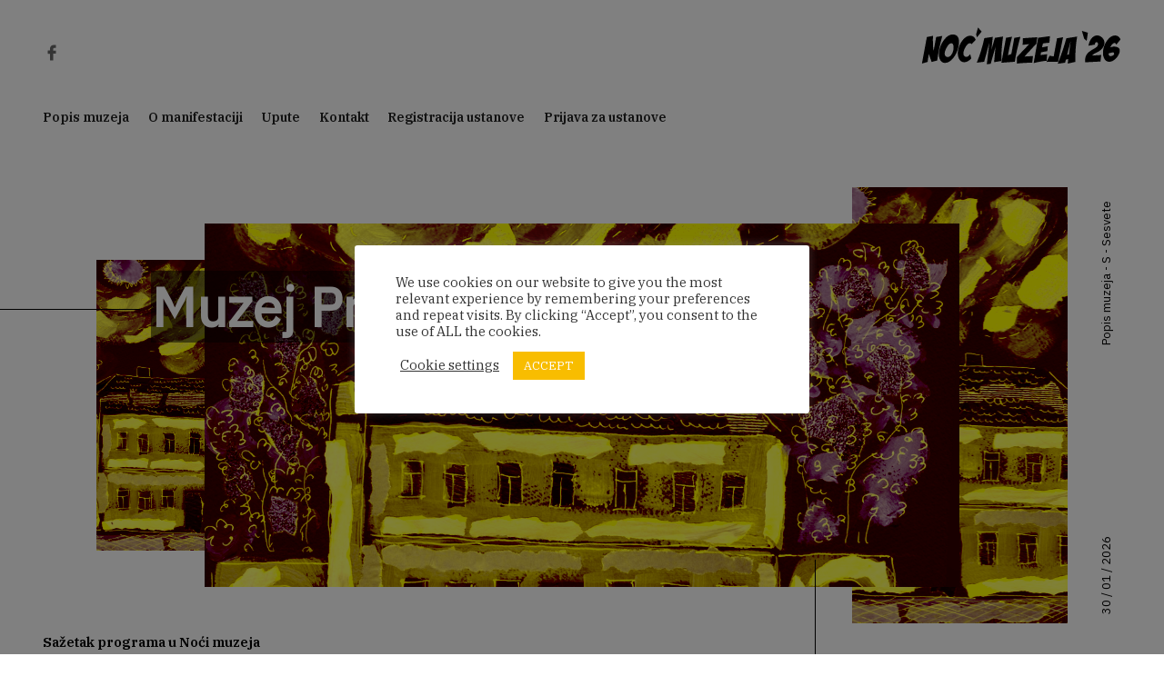

--- FILE ---
content_type: text/css
request_url: https://noc-muzeja.hr/wp-content/themes/assets/style.css?ver=1.2.1
body_size: 8235
content:
/*
 Theme Name:   NM APP
 Theme URI:    http://nocmuzeja.hr
 Description:  Theme for NM
 Author:       mikser d.o.o.
 Author URI:   https://mikser.hr
 Template:     twentyseventeen
 Version:      1.2.1
 License:      GNU General Public License v2 or later
 License URI:  http://www.gnu.org/licenses/gpl-2.0.html
 Tags:         light, dark, two-columns, right-sidebar, responsive-layout, accessibility-ready
*/
@import url('https://fonts.googleapis.com/css?family=IBM+Plex+Serif:300,400,600&subset=latin-ext');
@import url('https://fonts.googleapis.com/css?family=IBM+Plex+Sans:200,300,400&subset=latin-ext');
@import url('https://code.ionicframework.com/ionicons/2.0.1/css/ionicons.min.css');

.media-router .media-menu-item {
    color: black !important;
}

.infoZET {
    background-color: #f8bd00;
    padding: 0.75rem 1rem;
    display: block;
	margin-bottom: 2rem;
}

#slickSlider {
	opacity: 0;
	transition: opacity 0.2s ease-in;
}

#slickSlider.slick-initialized {
	opacity: 1;
	background: none;
}

.twentyseventeen-front-page .site-content {
	padding-top: 1.5em;
}

embed,
iframe,
object {
	width: 100%;
}

.button-live {
	display: inline-block;
	margin-left: 3rem;
	border: 1px solid #f8bd00;
	padding: 0.75rem;
	cursor: pointer;
}

.button-live:hover {
	background-color: #f8bd00;
}

.button-live:hover a {
	color: white;
}

#cff .cff-item {
	padding: 0 !important;
}

#cff.cff-list-container {
	border-bottom: 1px solid black;
}

.cff-date,
.cff-media-link {
	display: none;
}

.cff-post-text-link {
	font-family: 'IBM Plex Sans', sans-serif;
	font-size: 13px;
}

.subContainerInfo {
	color: grey;
	padding-bottom: 0.75rem;
	padding-left: 2rem;
}

.sideContainerInfo .black {
	color: black;
}

.sideContainerInfo h2 {
	font-weight: 700;
	font-family: 'IBM Plex Sans', sans-serif;
	color: grey;
	margin: 0.25rem 0;
}

.social-share-btns-container {
	overflow: hidden;
	text-align: left;
}

.social-share-btns {
	display: inline-block;
	overflow: hidden;
}

.social-share-btns .share-btn {
	float: left;
	margin: 0 10px 0 0;
	padding: 8px 16px;
	border-radius: 0;
	color: #fff;
	font-size: 14px;
	line-height: 18px;
	vertical-align: middle;
	-moz-transition: background 0.2s ease-in-out;
	-o-transition: background 0.2s ease-in-out;
	-webkit-transition: background 0.2s ease-in-out;
	transition: background 0.2s ease-in-out;
	font-family: 'IBM Plex Sans', sans-serif;
}

.share-btn-twitter {
	background-color: #00aced;
}

.share-btn-twitter:hover {
	background-color: #0087ba;
	color: white !important;
}

.share-btn-facebook {
	background-color: #3b5998;
}

.share-btn-facebook:hover {
	background-color: #2d4373;
	color: white !important;
}

.social-share-btns .share-btn i {
	margin-right: 5px;
	display: inline-block;
	font-size: 18px;
	vertical-align: middle;
}

.social-share-btns .share-btn i {
	margin-right: 5px;
	display: inline-block;
	font-size: 18px;
	vertical-align: middle;
}

.page:not(.home) #content {
	padding-bottom: 0 !important;
}

.nf-form-content {
	padding: 0 !important;
}

.nf-form-fields-required {
	padding-bottom: 1rem;
}

.nf-form-content label {
	font-size: 12px !important;
	line-height: 12px !important;
}

.nf-form-content .listselect-wrap .nf-field-element div,
.nf-form-content .ninja-forms-field {
	font-size: 0.75rem !important;
}

.nf-form-content .listselect-wrap .nf-field-element div,
.nf-form-content input.ninja-forms-field,
.nf-form-content select.ninja-forms-field:not([multiple]) {
	height: 2rem !important;
}

.nf-error.field-wrap .nf-field-element::after {
	height: calc(2rem - 2px) !important;
	width: 2rem !important;
	line-height: 2rem !important;
}

.nospacing {
	margin: 0;
}

.spacing {
	margin: 1.5rem 0;
}

.naslov-onm {
	font-weight: 300 !important;
	max-width: 60%;
	font-size: 1.75em;
	padding: 0;
	margin: 2rem 0;
}

.naslov-onm-v {
	font-weight: 300 !important;
	font-size: 1.75em;
	padding: 0;
	margin: 2rem 0;
}

.podnaslov-onm {
	font-weight: 700;
	font-size: 0.8rem;
	margin: 1rem 2rem;
}

.podnaslov-onm a {
	color: grey;
}

.o-noci {
	padding-top: 3rem;
}

.acf-bl>li {
	float: left !important;
	padding-right: 10px !important;
}

/* Placeholder text color -- selectors need to be separate to work. */
::-webkit-input-placeholder {
	color: white;
}

:-moz-placeholder {
	color: white;
}

::-moz-placeholder {
	color: white;
	opacity: 1;
	/* Since FF19 lowers the opacity of the placeholder by default */
}

:-ms-input-placeholder {
	color: white;
}

#btnReset {
	position: absolute;
	top: -30px;
	right: 0;
	padding: 10px 15px;
	background-color: #e8e8e8;
	cursor: pointer;
}

.cff-wrapper {
	margin-bottom: 1.5rem;
}

#cff .cff-item {
	padding: 0;
}

.cff-item p {
	margin: 0;
}

.cff-expand {
	display: none !important;
}

.cff-post-desc,
.cff-post-text-link {
	padding: 7px 0;
	border-top: 1px solid black;
}

#cff .cff-item {
	border-bottom: none;
}

#cff .cff-item:last-of-type {
	border-bottom: 1px solid black;
}

.footerUnderwrap .mediaFooter:last-of-type {
	border-bottom: 2px solid black;
}

.cff-item p {
	margin: 0 !important;
}


.search-form label {
	margin-bottom: 0;
}

.search-form .search-submit .icon {
	height: 16px;
	top: 0;
	width: 16px;
}

.search-form {
	display: inline-block;
	overflow: hidden;
}

input[type="search"] {
	color: white;
	background: #262626;
	background: white;
	border: 1px solid #666666;
	-webkit-border-radius: 0;
	border-radius: 0;
	display: inline-block;
	padding: 0;
	width: 150px;
}

.search-form button {
	background-color: #666666;
	border: 0;
	-webkit-border-radius: 0;
	border-radius: 0;
	-webkit-box-shadow: none;
	box-shadow: none;
}

.search-form .search-submit {
	bottom: 0;
	padding: 0.5em 1em;
	position: absolute;
	right: 0;
	top: 0;
}

.previewBtn {
	float: right;
	font-size: 0.8rem;
}

.singlePageText p {
	font-family: 'IBM Plex Sans', sans-serif;
	font-size: 12px;
}

.socialOne {
	width: 20px;
	height: 20px;
	float: left;
	margin-right: 20px;
}

.socialTwo {
	width: 30px;
	height: 30px;
	float: left;
	margin-right: 10px;
}

.socialIcon {
	overflow: hidden;
	float: left;
	margin-top: 35px;
}

.singlePageText {
	margin-top: 100px;
}


.infoMuseum {
	font-size: 30px;
}

.infoMuseum.active {
	color: black;
}

#containerPage {
	height: 500px;
	width: 100%;
	position: relative;
}

#containerPage .counter-subtitle {
	color: white;
}

#containerPage .overlay {
	-webkit-filter: none;
	filter: none;
}

.frontPage button {
	color: white;
}

.frontPage .menu {
	background-color: #262626;
}

#slickSlider>.slick-dots {
	right: 0;
	padding: 1em;
	transform: rotate(-90deg) translate(0, -100%);
	transform-origin: 100% 0;
	position: absolute;
	overflow: hidden;
	bottom: 4rem;
	width: auto;
}

#slickSlider>.slick-dots a {
	color: #808080;
	font-weight: 600;
	font-family: 'IBM Plex Sans', sans-serif;
	transition: color 1s ease;
}

#slickSlider>.slick-dots .slick-active a {
	color: white;
}

.txt-rotated {
	right: 0;
	padding: 1em;
	transform: rotate(-90deg) translate(0, -100%);
	transform-origin: 100% 0;
	position: absolute;
	overflow: hidden;
	width: 480px;
}

.txt-rotated label {
	font-weight: 400;
	overflow: hidden;
	margin-right: 25px;
	font-family: 'IBM Plex Sans', sans-serif;
	color: black;
	position: absolute;
	top: 0;
}

.txt-rotated .l {
	left: 0
}

.txt-rotated .r {
	right: 0
}

.site-branding {
	padding: 1em 0;
}

.custom-logo-nm {
	background-image: url(//noc-muzeja.hr/wp-content/themes/assets/images/logo_NM.svg);
	width: 220px;
	height: 75px;
	background-size: contain;
	background-repeat: no-repeat;
	background-position: center;
}

.light-logo {
	background-image: url(//noc-muzeja.hr/wp-content/themes/assets/images/logo_NM_neg.svg);
}

#filter,
.pos-rel {
	position: relative;
}

.fragment {
	position: absolute;
	top: 1rem;
	background-color: #f8bd00;
	padding: 0.75rem 1rem;
	margin: 0 2rem;
	display: block;
	width: calc(100% - 4rem);
}

.fragment p {
	margin: 0;
	color: black;
}

.fragment h3 {
	padding: 0;
	margin: 0;
	color: black;
	font-family: 'IBM Plex Sans', sans-serif;
	font-size: 1.25rem;
	padding-bottom: 1rem;
}

.fragment #close {
	position: absolute;
	top: 0.5rem;
	right: 0.5rem;
	background: black;
	color: #f8bd00;
	cursor: pointer;
	font-size: 1.5rem;
	font-family: 'IBM Plex Sans', sans-serif;
	height: 1.75rem;
	width: 1.75rem;
	display: -webkit-box;
	display: -moz-box;
	display: -ms-flexbox;
	display: -webkit-flex;
	display: flex;
	align-items: center;
	justify-content: center;
}

.horizontalFooter {
	height: 1px;
	background-color: #d8d8d8;
	width: 100%;
}

.bx-wrapper {
	margin-bottom: 0.5em;
}

.hrmud {
	max-width: 75%;
	margin-bottom: 1.5rem;
}

.resultBox,
.filterBox {
	padding: 30px 0 !important;
}

.filterBox {
	background-color: #f5f5f5;
	transition: all 0.3s ease 0s;
}

.radio-toolbar label {
	margin-right: 0.2em;
}

.radio-toolbar input[type="radio"] {
	display: none;
}

#customBtn {
	padding: 7px 13px !important;
	font-size: 15px;
	font-weight: 300;
	position: absolute;
	bottom: -30px;
	right: 0;
	display: none;
	color: black;
	background-color: transparent;
}

.radio-toolbar label {
	display: inline-block;
	background-color: #e8e8e8;
	padding: 7px 13px;
	font-size: 15px;
	cursor: pointer;
	min-width: 38px;

}

.radio-toolbar input[type="radio"]:checked+label {
	background-color: #1d1d1d;
	color: white;
}

.masonry {
	/* Masonry container */
	column-count: 2;
	column-gap: 1em;
}

.itemM {
	/* Masonry bricks or child elements */
	background-color: #f5f5f5;
	display: inline-block;
	margin: 0 0 1em;
	padding: 10px;
	width: 100%;
	position: relative;
}

.realProgram {
    position: absolute;
    width: 16px;
    height: 16px;
    background: green;
    top: 0;
    right: 0;
}

.itemM ul {
	margin: 0;
}

#carouselNav {
	overflow: hidden;
	width: 100%;
}

.site-footer {
	margin-top: 0;
}

.cNavL {
	width: 3em;
	height: 3em;
	background: url(images/arrow-left2.svg) no-repeat;
	float: left;
}

.cNavR {
	width: 3em;
	height: 3em;
	background: url(images/arrow-right2.svg) no-repeat;
	float: right;
	margin-right: 1.5rem;
}

.col_one,
.col_two {
	width: 100px;
}

.site-branding-text {
	float: right;
}

.site-content {
	padding: 1.5em 0 0;
}

.navigation-top {
	border-bottom: none;
	border-top: none;
}

.site-header {
	background-color: white;
	min-height: 20vh;
}

.frontPage {
	background-color: #262626;
}

.frontVH {
	min-height: 80vh;
	overflow: visible;
}

.navigation-top.frontPage a {
	color: white;
}

.frontPage .sub-menu li>a {
	color: black !important;
	padding: 0.75em 1.25em;
}

.frontPage .sub-menu li>a:hover {
	color: white !important;
}


.custom-logo-link {
	float: right;
}

.custom-logo-link {
	padding-right: 0;
}

.custom-logo-link img {
	max-height: 60px;
}

.site-footer {
	background: #f5f5f5;
}

.footerUnderwrap {
	width: 25%;
	margin: 0;
	padding: 0 10px;
	float: left;
	overflow: hidden;
}

.navigation-top.frontPage a {
	padding-left: 0;
	padding-right: 2.5em;
}

.navigation-top a:focus {
	text-decoration: line-through;
}

div.footerUnder div:first-child {
	padding-left: 0;
}

div.footerUnder div:last-child {
	padding-right: 0;
}

.wrap {
	max-width: 1250px;
	padding-left: 2.5%;
	padding-right: 2.5%;
}

.navigation-top .wrap {
	max-width: 1250px;
	padding: 0.25em 2.5%;
}

ul {
	list-style: none;
}

h1.entry-title {
	font-size: 25px;
	font-weight: 600;
}

* {
	box-sizing: border-box;
	font-family: 'IBM Plex Serif', serif;
}

body,
aside,
p {
	font-size: 13px;
}

.sideNM {
	margin-top: 60px;
	padding-left: 50px !important;
}

.sideNM-alt {
	margin-top: 7.5rem;
	padding-left: 50px !important;
	position: relative;
}

.miniT {
	font-size: 9px;
	margin-top: 20px;
	margin-bottom: 10px;
}

.mediaFooter {
	border-top: 1px solid black;
	border-bottom: 1px solid black;
	padding: 7px 0;
	margin: -1px;
}

.nonS {
	font-family: 'IBM Plex Sans', sans-serif;
	font-weight: 300;
}

.footerUnderwrap p,
.footerUnderwrap p a {
	font-family: 'IBM Plex Sans', sans-serif;
}

.miniTitle {
	font-size: 12px;
	font-weight: 600;
	font-family: 'IBM Plex Sans', sans-serif;
}

.miniSponsor {
	font-size: 11px;
	font-weight: 400;
	font-family: 'IBM Plex Sans', sans-serif;
}

.ministarstvo {
	font-size: 10px;
	margin: 1em 0 0 0;
	color: #a6a8ab;
	font-family: 'IBM Plex Sans', sans-serif;
}

.subTitle {
	font-weight: 600;
	margin-bottom: 0;
}

h1,
h2,
h3,
h4,
h5 {
	font-weight: 600;
}

h1.muzej-title {
	font-size: 60px;
	color: white;
	max-height: 330px;
	overflow: hidden;
	font-family: 'IBM Plex Sans', sans-serif;
	background: #00000080;
	display: inline;
}

h1.page-custom-title {
	font-size: 60px;
	color: white;
	max-height: 330px;
	overflow: hidden;
	font-family: 'IBM Plex Sans', sans-serif;
	display: inline;
}

h1.page-custom-title-w {
	font-size: 60px;
	color: black;
	max-height: 330px;
	overflow: hidden;
	font-family: 'IBM Plex Sans', sans-serif;
	display: inline;
}

.title-custom {
	position: absolute;
	z-index: 5;
	max-width: 25%;
	top: 5rem;
}

h1.muzej-title.alter {
	font-family: 'IBM Plex Serif', serif;
}

h2 {
	font-size: 20px;
	color: black;
}

.muzej-subtitle {
	font-family: 'IBM Plex Serif', serif;
	font-weight: 600;
}

.muzej-text p {
	font-family: 'IBM Plex Sans', sans-serif;
	font-weight: 300;
	padding-left: 3rem;
}

.semibold {
	font-weight: 600;
}

h3 {
	font-size: 15px;
	color: black
}

h5 {
	color: black;
	font-size: 11px;
}

.carousel {
	background: #fff;
}

.carousel-cell {
	width: 50%;
	height: 200px;
	margin-right: 10px;
	border-radius: 0;
}

.flickity-button:disabled {
	display: none;
}

/* smaller, dark, rounded square */
.flickity-button {
	background: #333;
}

.flickity-button:hover {
	background: #F90;
}

.flickity-prev-next-button {
	width: 30px;
	height: 30px;
	border-radius: 5px;
	padding: 0;
}

/* icon color */
.flickity-button-icon {
	fill: white;
}

/* position outside */
.flickity-prev-next-button.previous {
	left: 0;
}

.flickity-prev-next-button.next {
	right: 0;
}

.imgLine {
	height: 1px;
	width: 100%;
	vertical-align: top;
	margin-top: 10px;
}

.entry-content a {
	-webkit-box-shadow: none !important;
	box-shadow: none !important;
}

a:hover {
	-webkit-box-shadow: none;
	box-shadow: none;
}

.acc-trigger,
.toggle-trigger {
	cursor: pointer;
	margin: 2px 0;
	display: block;
}

.acc-trigger a,
.toggle-trigger a {
	background: url(images/down.png) no-repeat right 55%;
	display: block;
	text-decoration: none;
	padding-right: 10px;
}

.acc-trigger.active a,
.toggle-trigger.active a {
	cursor: default;
	background: url(images/up.png) no-repeat right;
}

tr {
	border-bottom: none;
	vertical-align: baseline;
}

.muzej-header {
	position: absolute;
	top: 20%;
	z-index: 3;
	left: 10%;
	max-width: 60%;
}

.page-custom-header {
	position: absolute;
	bottom: 20%;
	z-index: 3;
	left: -5%;
	max-width: 45%;
}

.page-custom-header-c {
	position: absolute;
	top: 10%;
	z-index: 3;
	left: -5%;
	max-width: 45%;
}

h1.entry-title {
	color: white;
	font-weight: 600;
}

.defs-only {
	height: 0;
	width: 0;
}

.container_img_item {
	position: relative;
	height: 500px;
}

.line_a {
	width: 50%;
	position: absolute;
	bottom: 8.5rem;
	left: -41%;
	height: 1px;
	background-color: #ffffff80;
	z-index: 6;
}

.line_b {
	width: 50%;
	position: absolute;
	bottom: 16rem;
	left: -41%;
	height: 1px;
	background-color: #ffffff80;
	z-index: 6;
}

.line_c {
	width: 1px;
	position: absolute;
	top: -15rem;
	left: calc(50px + 2rem);
	height: 15rem;
	background-color: #f8bd00;
	z-index: 6;
}

.line_d {
	width: 50%;
	position: absolute;
	top: 9rem;
	left: -41%;
	height: 1px;
	background-color: black;
	z-index: 6;
}

.line_e {
	width: 1px;
	position: absolute;
	bottom: -3rem;
	right: 21rem;
	height: 8rem;
	background-color: black;
	z-index: 6;
}

.line_f {
	width: 60%;
	position: absolute;
	top: 1rem;
	left: -62%;
	height: 1px;
	background-color: black;
	z-index: 6;
}

.line_g {
	width: 40%;
	position: absolute;
	top: 7.5rem;
	left: -41%;
	height: 1px;
	background-color: black;
	z-index: 6;
}

.line_h {
	width: 51%;
	position: absolute;
	top: 8.25rem;
	left: -41%;
	height: 1px;
	background-color: black;
	z-index: 6;
}

#container_img {
	height: 500px;
	width: 100%;
	position: relative;
}

#container_idea {
	color: white;
	width: 40%;
	float: left;
	padding-bottom: 30px;
}

#container_idea.alter {
	color: black;
	padding-bottom: 0;
}

#container_idea p {
	font-family: 'IBM Plex Sans', sans-serif !important;
	font-weight: 400;
}

#container_counter {
	width: 50%;
	margin-right: 5%;
	margin-top: 20px;
	position: absolute;
	bottom: -100px;
	right: 0;
	z-index: 5;
}

#container_counter .alter {
	width: 50%;
}

.counter-subtitle {
	font-weight: 600;
	color: white;
	font-size: 16px;
	text-align: left;
	width: 177px;
	float: right;
}

.counter-num {
	font-size: 60px;
	font-weight: 600;
	color: #f8bd00;
	font-family: 'IBM Plex Sans', sans-serif !important;
}

.overlay {
	background-size: cover;
	margin-bottom: 0.75em;
	overflow: hidden;
	position: absolute;
	top: 50%;
	transform: translateY(-50%);
	-webkit-filter: url(#color_it);
	filter: url(#color_it);
}

.overlayFront {
	background-size: cover;
	margin-bottom: 10px;
	overflow: hidden;
	position: absolute;
	top: 50%;
	transform: translateY(-50%);
}

#over_c {
	width: 70%;
	height: 400px;
	left: 0;
	right: 0;
	margin: auto;
	z-index: 2;
	background-size: cover !important;
	overflow: visible;
}

#over_l {
	width: 20%;
	height: 320px;
	z-index: 1;
	left: 5%;
	background-size: cover !important;
}

#over_r {
	width: 20%;
	height: 480px;
	z-index: 1;
	right: 5%;
	background-size: cover !important;
}

.text_slider {
	color: white;
	position: absolute;
	bottom: 30px;
	font-size: 60px;
	left: -50px;
	overflow: visible;
	font-family: 'IBM Plex Sans', sans-serif;
	font-weight: 600;
}

.text_slider::before {
	content: "♥";
}

.slideDef {
	position: absolute;
	width: 100%;
	height: 100%;
	background-size: cover;
	background-position: center;
	background-repeat: no-repeat;
}

.overlayFront h1 {
	color: white;
	position: absolute;
	bottom: 0;
	left: -50px;
	font-size: 60px;
	font-family: 'IBM Plex Sans', sans-serif;
	max-width: 80%;
}

.page-full-width {
	margin-left: auto;
	margin-right: auto;
	max-width: 100%;
	padding-left: 2em;
	padding-right: 2em;
}

.page-full-width:after {
	clear: both;
	content: "";
	display: block;
}

label {
	color: #333;
	display: block;
	font-weight: 500;
	margin-bottom: 0.5em;
}

#spacer {
	height: 2em;
}

.help-navigation {
	clear: both;
	display: block;
}

.help-navigation ul {
	background: #fff;
	list-style: none;
	margin: 0;
	text-align: left;
}

.js .help-navigation.toggled-on>div>ul {
	display: block;
}

.help-navigation ul ul {
	padding: 0 0 0 1.5em;
}

.help-navigation ul ul.toggled-on {
	display: block;
}

.help-navigation ul ul a {
	letter-spacing: 0;
	padding: 0.4em 0;
	position: relative;
	text-transform: none;
}

.help-navigation li {
	position: relative;
	display: inline-block;
	padding-right: 16px;
}

.help-navigation li li,
.help-navigation li:last-child {
	border: 0;
}

.help-navigation a {
	display: block;
	padding: 0.5em 0;
	text-decoration: none;
}

.help-navigation a:hover {
	color: #767676;
}

.help-navigation.toggled-on ul.nav-menu {
	display: block;
}

.navigation-top-under {
	top: 0;
	font-size: 14px;
	font-size: 0.875rem;
	left: 0;
	position: absolute;
	right: 0;
	width: 100%;
	z-index: 3;
}

.half {
	width: 48%;
	margin-right: 2%;
	float: left;
}

.vodL {
	width: 25%;
	float: left;
}

.vodMid {
	width: 40%;
	float: left;
	margin-right: 2%;
}

.vodR {
	width: 33%;
	float: left;
}

.vodE {
	margin-bottom: 2px;
}

.not-allowed {
	cursor: not-allowed;
}

.fin-row {
	overflow: auto;
	margin: 5px auto;
	border-bottom: 1px solid;
	padding-bottom: 5px;
}

.fin-row-last {
	overflow: auto;
	margin: 5px auto;
	border-bottom: none;
	padding-bottom: 5px;
}

.fin-col-kat {
	width: 17%;
	min-width: 17%;
	float: left;
	clear: left;
	min-height: 1px;
}

.fin-col-sta {
	width: 23%;
	min-width: 23%;
	float: left;
	min-height: 1px;
}

.fin-col-izv {
	width: 14%;
	min-width: 14%;
	float: left;
	min-height: 1px;
}

.fin-col-vri {
	width: 13%;
	min-width: 13%;
	float: left;
	min-height: 1px;
	text-align: right;
}

.fin-col-tra {
	width: 13%;
	min-width: 13%;
	float: left;
	padding-right: 1%;
	min-height: 1px;
	text-align: right;
}

.fin-col-odo {
	width: 13%;
	min-width: 13%;
	float: left;
	padding-right: 1%;
	min-height: 1px;
	text-align: right;
}

.fin-col-p1 {
	width: 3%;
	min-width: 3%;
	float: left;
	min-height: 1px;
}

.fin-col-p2 {
	width: 3%;
	min-width: 3%;
	float: left;
	min-height: 1px;
}

.fin-col-full {
	float: left;
	width: 82%;
	min-height: 1px;
	font-size: 11px;
}

.missing-p {
	background: #ff6666 !important;
}

.complete {
	background: #f2f2f2;
}

.row-projekt {
	transition: all 0.3s ease 0s;
	overflow: auto;
}

.row-projekt:hover {
	background: #CCCCCC;
}

.tableG {
	float: left;
	width: 70px;
	min-width: 70px;
}

.tableG.first {
	clear: left;
}

.list-projekt {
	width: 6%;
	float: left;
	clear: left;
	border-right: 1pt black dashed;
	margin: 3px 1% 3px 1%;
	min-height: 1px;
}

.list-projekt-r {
	float: left;
	margin: 3px auto 3px 1%;
	width: 55%;
	min-height: 1px;
}

.list-projekt-kom {
	float: left;
	margin: 3px auto 3px 1%;
	width: 55%;
	min-height: 1px;
	font-size: 11px;
}

.list-projekt-kom2 {
	float: left;
	margin: 3px auto 3px 1%;
	width: 90%;
	min-height: 1px;
	font-size: 11px;
}


.list-projekt-v {
	float: left;
	margin: 3px 1% auto auto;
	width: 14%;
	text-align: right;
	min-height: 1px;
}

.list-projekt-l {
	float: left;
	margin: 3px auto;
	width: 5%;
	min-height: 1px;
	text-align: right;
	padding-right: 2px;
}

.projekt {
	height: 200px;
	width: 200px;
	font-size: 8em;
	text-align: center;
	vertical-align: middle;
	line-height: 200px;
	background-color: #00ccff;
	color: white;
}

.voditelj {
	background-repeat: no-repeat;
	background-position: center center;
	background-size: cover;
	background-color: #00ccff;
	height: 200px;
	width: 200px;
}

.voditelj-wrap {
	display: inline-block;
	padding: 1em 2em;
	max-width: 265px;
	vertical-align: top;
}

.voditelj-wrap-r {
	display: inline-block;
	max-width: 265px;
	vertical-align: top;
}

.voditelj-text,
.projekt-text {
	text-align: center;
}

.acf-input-append {
	height: 100% !important;
}

.cptch_wrap {
	margin-bottom: 0.5em;
}

.login-remember {
	margin-top: 1em;
}

.acf-field .char-count {
	font-size: 0.6em;
}

.hide-if-value {
	font-size: 13px;
	line-height: 1.5;
}

.marker {
	display: none;
}

.acf-map {
	width: 100%;
	height: 600px;
	border: #ccc solid 1px;
	margin: 20px 0;
}

/* fixes potential theme css conflict */
.acf-map img {
	max-width: inherit !important;
}

a.acf-button.button {
	margin-left: 15px !important;
	vertical-align: baseline;
	color: #555;
	border-color: #ccc;
	background: #f7f7f7;
	-webkit-box-shadow: 0 1px 0 #ccc;
	box-shadow: 0 1px 0 #ccc;
	display: inline-block;
	text-decoration: none;
	font-size: 13px;
	line-height: 26px;
	height: 28px;
	margin: 0;
	padding: 0 10px 1px;
	cursor: pointer;
	border-width: 1px;
	border-style: solid;
	-webkit-appearance: none;
	-webkit-border-radius: 3px;
	border-radius: 3px;
	white-space: nowrap;
	-webkit-box-sizing: border-box;
	-moz-box-sizing: border-box;
	box-sizing: border-box;
}

.acf-fields>.acf-tab-wrap {
	background: #fff !important;
}

/* Underline Reveal */
.hvr-underline-reveal {
	display: inline-block;
	vertical-align: middle;
	-webkit-transform: perspective(1px) translateZ(0);
	transform: perspective(1px) translateZ(0);
	box-shadow: 0 0 1px transparent;
	position: relative;
	overflow: hidden;
}

.hvr-underline-reveal:before {
	content: "";
	position: absolute;
	z-index: -1;
	left: 0;
	right: 0;
	bottom: 0;
	background: #2098D1;
	height: 4px;
	-webkit-transform: translateY(4px);
	transform: translateY(4px);
	-webkit-transition-property: transform;
	transition-property: transform;
	-webkit-transition-duration: 0.3s;
	transition-duration: 0.3s;
	-webkit-transition-timing-function: ease-out;
	transition-timing-function: ease-out;
}

.hvr-underline-reveal:hover:before,
.hvr-underline-reveal:focus:before,
.hvr-underline-reveal:active:before {
	-webkit-transform: translateY(0);
	transform: translateY(0);
}

#tab1,
#tab2,
#tab3,
#tab4,
#tab5,
#tab6,
#tab7 {
	display: none;
}

.labelM {
	display: inline-block;
	margin: 0 0 -1px;
	padding: 15px 20px;
	font-weight: 600;
	text-align: center;
	color: #bbb;
	border: 1px solid transparent;
}

.site-main {
	margin-bottom: 2rem;
}

.login-submit {
	padding-bottom: 0 !important;
}

.main-navigation a {
	padding-left: 0 !important;
}

.error-404.not-found {
	position: relative;
	display: flex;
	align-items: center;
	justify-content: center;
	height: 60vh;
	color: black;
	overflow: hidden;
	font-size: 20px;
}

.content-404 {
	position: relative;
	width: 600px;
	max-width: 100%;
	margin: 20px;
	background: white;
	padding: 60px 40px;
	text-align: center;
	box-shadow: -10px 10px 67px -12px rgba(0, 0, 0, 0.2);
	opacity: 0;
	animation: apparition 0.8s 1.2s cubic-bezier(0.39, 0.575, 0.28, 0.995) forwards;
}

.content-404 p {
	font-size: 1rem;
	margin-top: 0;
	margin-bottom: 0.6rem;
	letter-spacing: 0.1rem;
	color: #595959;
}

.content-404 p:last-child {
	margin-bottom: 0;
}

.particle {
	position: absolute;
	display: block;
	pointer-events: none;
}

.particle:nth-child(1) {
	top: 96.2332928311%;
	left: 21.5053763441%;
	font-size: 23px;
	filter: blur(0.02px);
	animation: 36s floatReverse2 infinite;
}

.particle:nth-child(2) {
	top: 23.4718826406%;
	left: 0.9823182711%;
	font-size: 18px;
	filter: blur(0.04px);
	animation: 21s float infinite;
}

.particle:nth-child(3) {
	top: 72.2832722833%;
	left: 60.8439646712%;
	font-size: 19px;
	filter: blur(0.06px);
	animation: 30s float infinite;
}

.particle:nth-child(4) {
	top: 21.4634146341%;
	left: 24.5098039216%;
	font-size: 20px;
	filter: blur(0.08px);
	animation: 40s float infinite;
}

.particle:nth-child(5) {
	top: 29.0556900726%;
	left: 88.693957115%;
	font-size: 26px;
	filter: blur(0.1px);
	animation: 21s floatReverse2 infinite;
}

.particle:nth-child(6) {
	top: 22.4116930572%;
	left: 59.7453476983%;
	font-size: 21px;
	filter: blur(0.12px);
	animation: 27s floatReverse infinite;
}

.particle:nth-child(7) {
	top: 80.6888068881%;
	left: 95.7551826259%;
	font-size: 13px;
	filter: blur(0.14px);
	animation: 22s floatReverse infinite;
}

.particle:nth-child(8) {
	top: 91.064871481%;
	left: 17.6991150442%;
	font-size: 17px;
	filter: blur(0.16px);
	animation: 33s float2 infinite;
}

.particle:nth-child(9) {
	top: 8.7378640777%;
	left: 8.7890625%;
	font-size: 24px;
	filter: blur(0.18px);
	animation: 33s float infinite;
}

.particle:nth-child(10) {
	top: 74.0560292326%;
	left: 6.8560235064%;
	font-size: 21px;
	filter: blur(0.2px);
	animation: 22s float infinite;
}

.particle:nth-child(11) {
	top: 12.6366950182%;
	left: 78.2013685239%;
	font-size: 23px;
	filter: blur(0.22px);
	animation: 36s floatReverse infinite;
}

.particle:nth-child(12) {
	top: 35.7056694813%;
	left: 96.2099125364%;
	font-size: 29px;
	filter: blur(0.24px);
	animation: 36s float infinite;
}

.particle:nth-child(13) {
	top: 71.5840386941%;
	left: 54.5277507303%;
	font-size: 27px;
	filter: blur(0.26px);
	animation: 29s float2 infinite;
}

.particle:nth-child(14) {
	top: 69.3975903614%;
	left: 42.7184466019%;
	font-size: 30px;
	filter: blur(0.28px);
	animation: 40s float infinite;
}

.particle:nth-child(15) {
	top: 89.7657213317%;
	left: 19.7823936696%;
	font-size: 11px;
	filter: blur(0.3px);
	animation: 32s floatReverse infinite;
}

.particle:nth-child(16) {
	top: 67.4816625917%;
	left: 38.3104125737%;
	font-size: 18px;
	filter: blur(0.32px);
	animation: 29s floatReverse infinite;
}

.particle:nth-child(17) {
	top: 64.1183723798%;
	left: 16.8150346192%;
	font-size: 11px;
	filter: blur(0.34px);
	animation: 27s floatReverse infinite;
}

.particle:nth-child(18) {
	top: 61.0086100861%;
	left: 1.9743336624%;
	font-size: 13px;
	filter: blur(0.36px);
	animation: 28s float2 infinite;
}

.particle:nth-child(19) {
	top: 13.5429262394%;
	left: 60.3700097371%;
	font-size: 27px;
	filter: blur(0.38px);
	animation: 25s floatReverse infinite;
}

.particle:nth-child(20) {
	top: 49.6350364964%;
	left: 85.1272015656%;
	font-size: 22px;
	filter: blur(0.4px);
	animation: 31s floatReverse infinite;
}

.particle:nth-child(21) {
	top: 34.0218712029%;
	left: 19.550342131%;
	font-size: 23px;
	filter: blur(0.42px);
	animation: 32s floatReverse2 infinite;
}

.particle:nth-child(22) {
	top: 66.9950738916%;
	left: 70.1581027668%;
	font-size: 12px;
	filter: blur(0.44px);
	animation: 32s floatReverse2 infinite;
}

.particle:nth-child(23) {
	top: 92.1568627451%;
	left: 95.4724409449%;
	font-size: 16px;
	filter: blur(0.46px);
	animation: 38s float2 infinite;
}

.particle:nth-child(24) {
	top: 27.6202219482%;
	left: 70.2274975272%;
	font-size: 11px;
	filter: blur(0.48px);
	animation: 34s float2 infinite;
}

.particle:nth-child(25) {
	top: 8.7804878049%;
	left: 9.8039215686%;
	font-size: 20px;
	filter: blur(0.5px);
	animation: 27s floatReverse2 infinite;
}

.particle:nth-child(26) {
	top: 76.3285024155%;
	left: 71.9844357977%;
	font-size: 28px;
	filter: blur(0.52px);
	animation: 31s floatReverse2 infinite;
}

.particle:nth-child(27) {
	top: 51.5188335358%;
	left: 94.8191593353%;
	font-size: 23px;
	filter: blur(0.54px);
	animation: 24s floatReverse infinite;
}

.particle:nth-child(28) {
	top: 34.4827586207%;
	left: 45.4545454545%;
	font-size: 12px;
	filter: blur(0.56px);
	animation: 25s floatReverse2 infinite;
}

.particle:nth-child(29) {
	top: 49.3218249075%;
	left: 36.5974282888%;
	font-size: 11px;
	filter: blur(0.58px);
	animation: 27s float2 infinite;
}

.particle:nth-child(30) {
	top: 32.552404439%;
	left: 68.2492581602%;
	font-size: 11px;
	filter: blur(0.6px);
	animation: 33s float2 infinite;
}

.particle:nth-child(31) {
	top: 43.956043956%;
	left: 15.7016683023%;
	font-size: 19px;
	filter: blur(0.62px);
	animation: 37s floatReverse2 infinite;
}

.particle:nth-child(32) {
	top: 21.2817412334%;
	left: 92.5024342746%;
	font-size: 27px;
	filter: blur(0.64px);
	animation: 33s float2 infinite;
}

.particle:nth-child(33) {
	top: 95.8435207824%;
	left: 64.8330058939%;
	font-size: 18px;
	filter: blur(0.66px);
	animation: 34s float infinite;
}

.particle:nth-child(34) {
	top: 17.4334140436%;
	left: 54.5808966862%;
	font-size: 26px;
	filter: blur(0.68px);
	animation: 24s float infinite;
}

.particle:nth-child(35) {
	top: 28.4662576687%;
	left: 17.7339901478%;
	font-size: 15px;
	filter: blur(0.7px);
	animation: 39s float infinite;
}

.particle:nth-child(36) {
	top: 60.8588957055%;
	left: 47.2906403941%;
	font-size: 15px;
	filter: blur(0.72px);
	animation: 21s float2 infinite;
}

.particle:nth-child(37) {
	top: 3.8929440389%;
	left: 25.4403131115%;
	font-size: 22px;
	filter: blur(0.74px);
	animation: 40s floatReverse infinite;
}

.particle:nth-child(38) {
	top: 4.9019607843%;
	left: 94.4881889764%;
	font-size: 16px;
	filter: blur(0.76px);
	animation: 39s floatReverse2 infinite;
}

.particle:nth-child(39) {
	top: 21.568627451%;
	left: 61.0236220472%;
	font-size: 16px;
	filter: blur(0.78px);
	animation: 29s float infinite;
}

.particle:nth-child(40) {
	top: 51.7073170732%;
	left: 2.9411764706%;
	font-size: 20px;
	filter: blur(0.8px);
	animation: 32s float2 infinite;
}

.particle:nth-child(41) {
	top: 76.1445783133%;
	left: 13.5922330097%;
	font-size: 30px;
	filter: blur(0.82px);
	animation: 34s float2 infinite;
}

.particle:nth-child(42) {
	top: 70.3296703297%;
	left: 1.9627085378%;
	font-size: 19px;
	filter: blur(0.84px);
	animation: 40s float infinite;
}

.particle:nth-child(43) {
	top: 68.5162846803%;
	left: 41.788143829%;
	font-size: 29px;
	filter: blur(0.86px);
	animation: 33s float2 infinite;
}

.particle:nth-child(44) {
	top: 89.9755501222%;
	left: 77.6031434185%;
	font-size: 18px;
	filter: blur(0.88px);
	animation: 36s floatReverse infinite;
}

.particle:nth-child(45) {
	top: 91.5129151292%;
	left: 97.7295162883%;
	font-size: 13px;
	filter: blur(0.9px);
	animation: 21s floatReverse2 infinite;
}

.particle:nth-child(46) {
	top: 92.5301204819%;
	left: 67.9611650485%;
	font-size: 30px;
	filter: blur(0.92px);
	animation: 31s floatReverse2 infinite;
}

.particle:nth-child(47) {
	top: 62.7450980392%;
	left: 87.5984251969%;
	font-size: 16px;
	filter: blur(0.94px);
	animation: 24s floatReverse infinite;
}

.particle:nth-child(48) {
	top: 36.4532019704%;
	left: 79.0513833992%;
	font-size: 12px;
	filter: blur(0.96px);
	animation: 27s floatReverse2 infinite;
}

.particle:nth-child(49) {
	top: 68.0641183724%;
	left: 79.1295746785%;
	font-size: 11px;
	filter: blur(0.98px);
	animation: 40s floatReverse2 infinite;
}

.particle:nth-child(50) {
	top: 87.4848116646%;
	left: 5.8651026393%;
	font-size: 23px;
	filter: blur(1px);
	animation: 23s floatReverse2 infinite;
}

.particle:nth-child(51) {
	top: 67.0776818742%;
	left: 8.9020771513%;
	font-size: 11px;
	filter: blur(1.02px);
	animation: 21s floatReverse infinite;
}

.particle:nth-child(52) {
	top: 69.5652173913%;
	left: 73.9299610895%;
	font-size: 28px;
	filter: blur(1.04px);
	animation: 25s floatReverse2 infinite;
}

.particle:nth-child(53) {
	top: 89.8550724638%;
	left: 37.9377431907%;
	font-size: 28px;
	filter: blur(1.06px);
	animation: 31s floatReverse2 infinite;
}

.particle:nth-child(54) {
	top: 29.9879081016%;
	left: 80.817916261%;
	font-size: 27px;
	filter: blur(1.08px);
	animation: 23s floatReverse2 infinite;
}

.particle:nth-child(55) {
	top: 50.9179926561%;
	left: 51.1307767945%;
	font-size: 17px;
	filter: blur(1.1px);
	animation: 28s float infinite;
}

.particle:nth-child(56) {
	top: 95.0980392157%;
	left: 4.9212598425%;
	font-size: 16px;
	filter: blur(1.12px);
	animation: 38s floatReverse infinite;
}

.particle:nth-child(57) {
	top: 68.932038835%;
	left: 21.484375%;
	font-size: 24px;
	filter: blur(1.14px);
	animation: 25s float infinite;
}

.particle:nth-child(58) {
	top: 88.6746987952%;
	left: 3.8834951456%;
	font-size: 30px;
	filter: blur(1.16px);
	animation: 21s floatReverse2 infinite;
}

.particle:nth-child(59) {
	top: 5.9113300493%;
	left: 1.976284585%;
	font-size: 12px;
	filter: blur(1.18px);
	animation: 30s float infinite;
}

.particle:nth-child(60) {
	top: 24.1837968561%;
	left: 28.2375851996%;
	font-size: 27px;
	filter: blur(1.2px);
	animation: 40s float infinite;
}

.particle:nth-child(61) {
	top: 44.6601941748%;
	left: 35.15625%;
	font-size: 24px;
	filter: blur(1.22px);
	animation: 23s float2 infinite;
}

.particle:nth-child(62) {
	top: 66.9902912621%;
	left: 19.53125%;
	font-size: 24px;
	filter: blur(1.24px);
	animation: 32s floatReverse2 infinite;
}

.particle:nth-child(63) {
	top: 23.3009708738%;
	left: 66.40625%;
	font-size: 24px;
	filter: blur(1.26px);
	animation: 33s floatReverse infinite;
}

.particle:nth-child(64) {
	top: 19.728729963%;
	left: 61.3254203759%;
	font-size: 11px;
	filter: blur(1.28px);
	animation: 22s float2 infinite;
}

.particle:nth-child(65) {
	top: 77.3561811506%;
	left: 59.9803343166%;
	font-size: 17px;
	filter: blur(1.3px);
	animation: 24s float infinite;
}

.particle:nth-child(66) {
	top: 44.3896424168%;
	left: 25.7171117705%;
	font-size: 11px;
	filter: blur(1.32px);
	animation: 39s float2 infinite;
}

.particle:nth-child(67) {
	top: 4.8959608323%;
	left: 72.7630285152%;
	font-size: 17px;
	filter: blur(1.34px);
	animation: 25s float2 infinite;
}

.particle:nth-child(68) {
	top: 91.5129151292%;
	left: 58.2428430405%;
	font-size: 13px;
	filter: blur(1.36px);
	animation: 34s float infinite;
}

.particle:nth-child(69) {
	top: 40.344403444%;
	left: 36.5251727542%;
	font-size: 13px;
	filter: blur(1.38px);
	animation: 22s float infinite;
}

.particle:nth-child(70) {
	top: 65.6212303981%;
	left: 54.4217687075%;
	font-size: 29px;
	filter: blur(1.4px);
	animation: 23s float infinite;
}

.particle:nth-child(71) {
	top: 88.6699507389%;
	left: 95.8498023715%;
	font-size: 12px;
	filter: blur(1.42px);
	animation: 29s floatReverse2 infinite;
}

.particle:nth-child(72) {
	top: 27.4846625767%;
	left: 71.921182266%;
	font-size: 15px;
	filter: blur(1.44px);
	animation: 24s floatReverse2 infinite;
}

.particle:nth-child(73) {
	top: 82.2249093108%;
	left: 74.9756572541%;
	font-size: 27px;
	filter: blur(1.46px);
	animation: 34s float infinite;
}

.particle:nth-child(74) {
	top: 32.7710843373%;
	left: 46.6019417476%;
	font-size: 30px;
	filter: blur(1.48px);
	animation: 30s floatReverse infinite;
}

.particle:nth-child(75) {
	top: 93.5960591133%;
	left: 92.8853754941%;
	font-size: 12px;
	filter: blur(1.5px);
	animation: 27s float infinite;
}

.particle:nth-child(76) {
	top: 6.9050554871%;
	left: 5.9347181009%;
	font-size: 11px;
	filter: blur(1.52px);
	animation: 26s floatReverse infinite;
}

.particle:nth-child(77) {
	top: 77.5757575758%;
	left: 34.1463414634%;
	font-size: 25px;
	filter: blur(1.54px);
	animation: 28s floatReverse2 infinite;
}

.particle:nth-child(78) {
	top: 49.57472661%;
	left: 72.3362658847%;
	font-size: 23px;
	filter: blur(1.56px);
	animation: 23s floatReverse infinite;
}

.particle:nth-child(79) {
	top: 83.6408364084%;
	left: 97.7295162883%;
	font-size: 13px;
	filter: blur(1.58px);
	animation: 26s float infinite;
}

.particle:nth-child(80) {
	top: 57.9010856454%;
	left: 10.6899902818%;
	font-size: 29px;
	filter: blur(1.6px);
	animation: 40s float infinite;
}

@keyframes apparition {
	from {
		opacity: 0;
		transform: translateY(100px);
	}

	to {
		opacity: 1;
		transform: translateY(0);
	}
}

@keyframes float {

	0%,
	100% {
		transform: translateY(0);
	}

	50% {
		transform: translateY(180px);
	}
}

@keyframes floatReverse {

	0%,
	100% {
		transform: translateY(0);
	}

	50% {
		transform: translateY(-180px);
	}
}

@keyframes float2 {

	0%,
	100% {
		transform: translateY(0);
	}

	50% {
		transform: translateY(28px);
	}
}

@keyframes floatReverse2 {

	0%,
	100% {
		transform: translateY(0);
	}

	50% {
		transform: translateY(-28px);
	}
}

@media only screen and (max-width: 768px) {
	.footerUnderwrap {
		width: 100%;
	}

	.masonry {
		/* Masonry container */
		column-count: 1;
		column-gap: 1em;
	}

	.col_two {
		display: none;
	}

	h1.muzej-title {
		font-size: 20px;
	}

	.counter-subtitle,
	#container_idea {
		width: 100%
	}

	#secondary {
		border-top: 1px solid black;
	}

	.page-custom-header-c {
		max-width: 90%;
	}

	#container_counter .alter {
		width: 80%;
	}

	#container_counter {
		position: absolute;
		bottom: -100px;
		z-index: 5;
		right: 0;
		width: 90%
	}

	#container_idea {
		margin-top: 100px;
	}

	.sideNM {
		margin-top: 30px;
		padding-left: 0 !important;
	}

	#customBtn {
		padding: 7px 13px !important;
		font-size: 15px;
		font-weight: 300;
		position: absolute;
		bottom: -30px;
		right: 0;
		display: none;
		color: black;
		background-color: transparent;
	}

	.overlayFront h1 {
		left: -20px;
		bottom: 20px;
		font-size: 3em;
		max-width: 100%;
	}

	.wrap {
		padding-left: 2em;
		padding-right: 2em;
	}

	.navigation-top .wrap {
		padding: 0.25em 2em;
	}

	#slickSlider>.slick-dots {
		right: -1.6rem;
		bottom: 6.5rem;
	}

	.num-rotated {
		bottom: 8rem;
		padding: 0;
		right: -1rem;
	}

	.txt-rotated {
		transform-origin: 102% 0;
	}

	.footerUnderwrap {
		padding: 0;
	}

	.socialIcon {
		display: none;
	}

	.line_a,
	.line_b,
	.line_c,
	.line_d,
	.line_e,
	.line_f,
	.line_g,
	.line_h {
		display: none;
	}

	.page-custom-header {
		max-width: 80%;
	}

	h1.page-custom-title {
		font-size: 3rem;
	}

	h1.page-custom-title-w {
		font-size: 3rem;
	}

	.title-custom {
		max-width: 80%;
	}
}

@media only screen and (max-width: 420px) {

	.frontPage .wrap .main-navigation>div>ul {
		border-top: 1px solid white;
	}

	.frontPage .wrap .main-navigation li {
		border-bottom: 1px solid white;
	}

	.frontPage .wrap .main-navigation li:last-child {
		border-bottom: 1px solid white;
	}

	.main-navigation>div>ul {
		border-top: 1px solid #262626;
		padding: 0;
	}

	.main-navigation li {
		border-bottom: 1px solid #262626;
	}

	.main-navigation li:last-child {
		border-bottom: 1px solid #262626;
	}

	.custom-logo-link {
		margin: auto;
		display: inline-block;
		float: none;
	}

	.custom-header .site-branding .wrap {
		text-align: center;
	}

	.menu-toggle:focus {
		outline: none;
	}

	.navigation-top {
		font-size: 0.875rem;
	}

	.sideNM-alt {
		margin-top: 2rem;
		padding-left: 25px !important;
	}

	.sideNM .nonS:last-child {
		padding-bottom: 0;
	}

	.odometer.odometer-auto-theme,
	.odometer.odometer-theme-default {
		margin: 0;
	}

	.o-noci {
		padding: 0
	}

	.site-content {
		padding-top: 0;
	}

	.acf-map {
		height: 300px;
	}
}

--- FILE ---
content_type: image/svg+xml
request_url: https://noc-muzeja.hr/wp-content/uploads/2021/01/1_gradzgreb.svg
body_size: 49126
content:
<?xml version="1.0" encoding="UTF-8"?> <!-- Generator: Adobe Illustrator 16.0.4, SVG Export Plug-In . SVG Version: 6.00 Build 0) --> <svg xmlns="http://www.w3.org/2000/svg" xmlns:xlink="http://www.w3.org/1999/xlink" version="1.1" id="Layer_1" x="0px" y="0px" width="93px" height="32px" viewBox="0 0 93 32" xml:space="preserve"> <g> <g> <g> <defs> <rect id="SVGID_1_" x="33.871" y="0.5" width="25.258" height="31"></rect> </defs> <clipPath id="SVGID_2_"> <use xlink:href="#SVGID_1_" overflow="visible"></use> </clipPath> <path clip-path="url(#SVGID_2_)" fill="#0870B5" d="M33.964,0.699h25.022v19.119c0.095,4.853-3.23,11.316-12.792,11.48 c-8.34-0.068-12.16-6.584-12.229-11.457L33.964,0.699L33.964,0.699z"></path> </g> </g> <g> <g> <defs> <rect id="SVGID_3_" x="33.871" y="0.5" width="25.258" height="31"></rect> </defs> <clipPath id="SVGID_4_"> <use xlink:href="#SVGID_3_" overflow="visible"></use> </clipPath> <path clip-path="url(#SVGID_4_)" fill="none" stroke="#2B2B2B" stroke-width="0.045" d="M33.964,0.699h25.022v19.119 c0.095,4.853-3.23,11.316-12.792,11.48c-8.34-0.068-12.16-6.584-12.229-11.457L33.964,0.699L33.964,0.699z"></path> </g> </g> <line fill="none" stroke="#2B2B2B" stroke-width="0.102" x1="46.592" y1="6.017" x2="46.592" y2="7.635"></line> <g> <g> <defs> <rect id="SVGID_5_" x="33.871" y="0.5" width="25.258" height="31"></rect> </defs> <clipPath id="SVGID_6_"> <use xlink:href="#SVGID_5_" overflow="visible"></use> </clipPath> <path clip-path="url(#SVGID_6_)" fill="#2B2B2B" d="M46.615,7.939c0.188,0,0.328-0.164,0.328-0.354 c0-0.188-0.141-0.352-0.328-0.352c-0.164,0-0.305,0.163-0.305,0.352C46.31,7.775,46.451,7.939,46.615,7.939"></path> </g> <g> <defs> <rect id="SVGID_7_" x="33.871" y="0.5" width="25.258" height="31"></rect> </defs> <clipPath id="SVGID_8_"> <use xlink:href="#SVGID_7_" overflow="visible"></use> </clipPath> <path clip-path="url(#SVGID_8_)" fill="none" stroke="#2B2B2B" stroke-width="0.102" d="M52.309,8.361v1.617 M46.615,7.939 c0.188,0,0.328-0.164,0.328-0.354c0-0.188-0.141-0.352-0.328-0.352c-0.164,0-0.305,0.163-0.305,0.352 C46.31,7.775,46.451,7.939,46.615,7.939z"></path> </g> <g> <defs> <rect id="SVGID_9_" x="33.871" y="0.5" width="25.258" height="31"></rect> </defs> <clipPath id="SVGID_10_"> <use xlink:href="#SVGID_9_" overflow="visible"></use> </clipPath> <path clip-path="url(#SVGID_10_)" fill="#2B2B2B" d="M52.309,10.283c0.188,0,0.328-0.164,0.328-0.352S52.495,9.58,52.309,9.58 c-0.188,0-0.328,0.164-0.328,0.352S52.122,10.283,52.309,10.283"></path> </g> <g> <defs> <rect id="SVGID_11_" x="33.871" y="0.5" width="25.258" height="31"></rect> </defs> <clipPath id="SVGID_12_"> <use xlink:href="#SVGID_11_" overflow="visible"></use> </clipPath> <path clip-path="url(#SVGID_12_)" fill="none" stroke="#2B2B2B" stroke-width="0.102" d="M41.015,8.246v1.615 M52.309,10.281 c0.188,0,0.328-0.162,0.328-0.35S52.495,9.58,52.309,9.58c-0.188,0-0.328,0.164-0.328,0.352S52.122,10.281,52.309,10.281z"></path> </g> <g> <defs> <rect id="SVGID_13_" x="33.871" y="0.5" width="25.258" height="31"></rect> </defs> <clipPath id="SVGID_14_"> <use xlink:href="#SVGID_13_" overflow="visible"></use> </clipPath> <path clip-path="url(#SVGID_14_)" fill="#2B2B2B" d="M41.039,10.166c0.188,0,0.328-0.163,0.328-0.352 c0-0.188-0.141-0.352-0.328-0.352s-0.328,0.164-0.328,0.352C40.711,10.002,40.851,10.166,41.039,10.166"></path> </g> <g> <defs> <rect id="SVGID_15_" x="33.871" y="0.5" width="25.258" height="31"></rect> </defs> <clipPath id="SVGID_16_"> <use xlink:href="#SVGID_15_" overflow="visible"></use> </clipPath> <path clip-path="url(#SVGID_16_)" fill="none" stroke="#2B2B2B" stroke-width="0.102" d="M41.039,10.166 c0.188,0,0.328-0.163,0.328-0.352c0-0.188-0.141-0.352-0.328-0.352s-0.328,0.164-0.328,0.352 C40.711,10.002,40.851,10.166,41.039,10.166z"></path> </g> </g> <polygon fill="#B5B5B5" points="36.728,5.035 36.752,5.035 37.291,6.582 37.9,5.103 39.445,5.314 38.531,4.121 39.539,2.879 37.947,3.09 37.361,1.566 36.775,3.043 35.275,2.879 36.189,3.978 35.088,5.314 "></polygon> <polygon fill="none" stroke="#2B2B2B" stroke-width="0.012" points="36.728,5.035 36.752,5.035 37.291,6.582 37.9,5.103 39.445,5.314 38.531,4.119 39.539,2.879 37.947,3.09 37.361,1.566 36.775,3.043 35.275,2.879 36.189,3.98 35.088,5.314 "></polygon> <g> <g> <defs> <rect id="SVGID_17_" x="33.871" y="0.5" width="25.258" height="31"></rect> </defs> <clipPath id="SVGID_18_"> <use xlink:href="#SVGID_17_" overflow="visible"></use> </clipPath> <path clip-path="url(#SVGID_18_)" fill="#FFFFFF" d="M55.027,2.012c0.095-0.164,1.711-0.703,2.554,0.258 c0.28,0.328,0.727,0.773,0.727,1.548c0,2.905-3.045,2.25-3.186,2.062c-0.116-0.211,1.825-0.259,1.803-1.945 S54.911,2.176,55.027,2.012"></path> </g> <g> <defs> <rect id="SVGID_19_" x="33.871" y="0.5" width="25.258" height="31"></rect> </defs> <clipPath id="SVGID_20_"> <use xlink:href="#SVGID_19_" overflow="visible"></use> </clipPath> <path clip-path="url(#SVGID_20_)" fill="none" stroke="#2B2B2B" stroke-width="0.012" d="M55.027,2.012 c0.095-0.164,1.711-0.703,2.554,0.258c0.28,0.328,0.727,0.773,0.727,1.548c0,2.905-3.045,2.25-3.186,2.062 c-0.116-0.211,1.825-0.259,1.803-1.945S54.911,2.176,55.027,2.012z"></path> </g> <g> <defs> <rect id="SVGID_21_" x="33.871" y="0.5" width="25.258" height="31"></rect> </defs> <clipPath id="SVGID_22_"> <use xlink:href="#SVGID_21_" overflow="visible"></use> </clipPath> <path clip-path="url(#SVGID_22_)" fill="#FFFFFF" d="M49.546,2.949V4.47l-0.517,0.773l0.586,7.567l0.82,0.023l0.276-5.109 L50.24,7.211V5.852L51.041,5.9l0.048,0.846l0.798-0.023V5.876h0.82l0.094,0.773l0.82,0.022L53.643,5.9l0.772,0.022v1.289 l-0.491,0.606l0.258,5.086h0.704V11.99h0.845l-0.023,1.664l-1.057,0.959l0.282,8.576l1.664,3.633 c-4.36-2.672-11.95-5.201-20.01-0.069l1.43-3.728l0.443-8.479l-1.123-1.078V11.9l0.912,0.047v0.938l0.938-0.023 c0.047-1.875,0.117-3.606,0.164-5.436l-0.396-0.328V5.876h0.797v0.867l0.818,0.022l0.049-0.892h0.818v0.892h0.82V5.852h0.772 v1.312L42.56,7.469c0.094,2.086,0.142,3.188,0.233,5.272c0.444,0.021,0.607,0.021,1.056,0.021l0.631-7.475l-0.748-0.75V2.947 h0.818v0.961h0.797V2.947h0.868v0.961h0.962V2.947h0.845l0.021,0.961h0.772V2.923L49.546,2.949z"></path> </g> <g> <defs> <rect id="SVGID_23_" x="33.871" y="0.5" width="25.258" height="31"></rect> </defs> <clipPath id="SVGID_24_"> <use xlink:href="#SVGID_23_" overflow="visible"></use> </clipPath> <path clip-path="url(#SVGID_24_)" fill="none" stroke="#2B2B2B" stroke-width="0.027" d="M52.122,14.406v1.312 M52.169,19.232 v1.219 M52.191,21.74v1.242 M52.145,16.842v1.241 M53.316,20.498v1.24 M53.247,18.156v1.103 M40.945,19.232l0.022,1.219 M40.945,21.74v1.242 M40.969,16.842l0.022,1.241 M39.82,20.498v1.24 M39.89,18.156v1.103 M43.665,14.429v1.148 M41.015,14.429 v1.148 M49.404,14.429v1.148 M38.042,23.004H54.91 M38.133,21.717h16.775 M38.133,20.498h16.708 M38.251,19.256h16.543 M38.299,18.131h16.424 M38.344,16.842h16.379 M38.39,15.648h16.333 M38.39,14.383h16.543 M37.456,13.609h18.229 M44.087,10.377 h5.317 M51.535,11.97v0.891h1.312V11.97 M52.285,10.845v1.031 M53.223,7.705v0.961 M51.324,9.767v1.053 M51.324,7.705v0.914 M50.48,11.922h3.703 M50.645,9.72h3.398 M50.669,8.689h3.353 M50.645,7.681h3.375 M50.271,7.189h4.101 M53.247,9.72v1.078 M47.271,11.922v0.938h1.146v-0.914 M44.765,11.922v0.866h1.264v-0.866 M48.046,10.424v1.45 M46.592,8.97v1.336 M47.951,5.338 v1.077 M45.163,10.377v1.452 M45.163,7.752v1.146 M45.257,5.361v1.058 M50.574,10.773h3.423 M44.298,7.705h4.942 M44.508,5.314 h4.475 M43.804,4.635h5.624 M48.046,7.752v1.146 M40.29,11.97v0.891h1.312V11.97 M41.015,10.845v1.031 M41.954,7.705v1.009 M40.079,9.767v1.053 M40.079,7.728v0.891 M39.212,11.922h3.586 M39.187,10.845h3.609 M39.329,9.72h3.28 M39.398,7.681h3.188 M39.001,7.189h3.983 M42.001,9.72v1.078 M44.133,8.947h5.131 M43.945,11.898h5.601 M44.415,6.439h4.687 M39.376,8.689h3.211 M49.546,2.949V4.47l-0.517,0.773l0.586,7.567l0.82,0.023l0.276-5.109L50.24,7.211V5.852L51.041,5.9l0.048,0.846l0.798-0.023 V5.876h0.82l0.094,0.773l0.82,0.022L53.643,5.9l0.772,0.022v1.289l-0.491,0.606l0.258,5.086h0.704V11.99h0.845l-0.023,1.664 l-1.057,0.959l0.282,8.576l1.664,3.633c-4.36-2.672-11.95-5.201-20.01-0.069l1.43-3.728l0.443-8.479l-1.123-1.078V11.9 l0.912,0.047v0.938l0.938-0.023c0.047-1.875,0.117-3.606,0.164-5.436l-0.396-0.328V5.876h0.797v0.867l0.818,0.022l0.049-0.892 h0.818v0.892h0.82V5.852h0.772v1.312L42.56,7.469c0.094,2.086,0.142,3.188,0.233,5.272c0.444,0.021,0.607,0.021,1.056,0.021 l0.631-7.475l-0.748-0.75V2.947h0.818v0.961h0.797V2.947h0.868v0.961h0.962V2.947h0.845l0.021,0.961h0.772V2.923L49.546,2.949z"></path> </g> </g> <polygon fill="#FFFFFF" points="45.654,14.383 47.318,14.383 46.99,15.859 46.007,15.859 "></polygon> <polygon fill="none" stroke="#2B2B2B" stroke-width="0.021" points="45.654,14.383 47.318,14.383 46.99,15.859 46.007,15.859 "></polygon> <g> <g> <defs> <rect id="SVGID_25_" x="33.871" y="0.5" width="25.258" height="31"></rect> </defs> <clipPath id="SVGID_26_"> <use xlink:href="#SVGID_25_" overflow="visible"></use> </clipPath> <path clip-path="url(#SVGID_26_)" fill="#FFFFFF" d="M49.639,17.545v6.959l-3.211-0.211l-3.14,0.211v-6.959 c-0.022-0.279,1.009-2.671,3.257-2.507C48.842,14.922,49.662,17.287,49.639,17.545"></path> </g> <g> <defs> <rect id="SVGID_27_" x="33.871" y="0.5" width="25.258" height="31"></rect> </defs> <clipPath id="SVGID_28_"> <use xlink:href="#SVGID_27_" overflow="visible"></use> </clipPath> <path clip-path="url(#SVGID_28_)" fill="none" stroke="#2B2B2B" stroke-width="0.015" stroke-linejoin="round" d="M49.639,17.545 v6.959l-3.211-0.211l-3.14,0.211v-6.959c-0.022-0.279,1.009-2.671,3.257-2.507C48.842,14.922,49.662,17.287,49.639,17.545z"></path> </g> <g> <defs> <rect id="SVGID_29_" x="33.871" y="0.5" width="25.258" height="31"></rect> </defs> <clipPath id="SVGID_30_"> <use xlink:href="#SVGID_29_" overflow="visible"></use> </clipPath> <path clip-path="url(#SVGID_30_)" fill="#2B2B2B" d="M49.077,17.92v5.739l-2.625-0.188l-2.577,0.188V17.92 c-0.023-0.232,0.796-2.201,2.646-2.062C48.421,15.765,49.099,17.709,49.077,17.92"></path> </g> <g> <defs> <rect id="SVGID_31_" x="33.871" y="0.5" width="25.258" height="31"></rect> </defs> <clipPath id="SVGID_32_"> <use xlink:href="#SVGID_31_" overflow="visible"></use> </clipPath> <path clip-path="url(#SVGID_32_)" fill="none" stroke="#2B2B2B" stroke-width="0.042" d="M49.077,17.92v5.739l-2.625-0.188 l-2.577,0.188V17.92c-0.023-0.232,0.796-2.201,2.646-2.062C48.421,15.765,49.099,17.709,49.077,17.92z"></path> </g> </g> <path fill="none" stroke="#878787" stroke-width="0.045" stroke-linecap="round" stroke-linejoin="round" d="M44.74,17.217v1.521 M48.256,17.217v1.549 M47.436,16.42v2.346 M46.521,16.304v2.482 M45.607,16.42v2.393 M44.765,17.217h3.49 M44.459,18.295h4.148"></path> <g> <g> <defs> <rect id="SVGID_33_" x="33.871" y="0.5" width="25.258" height="31"></rect> </defs> <clipPath id="SVGID_34_"> <use xlink:href="#SVGID_33_" overflow="visible"></use> </clipPath> <path clip-path="url(#SVGID_34_)" fill="#B5B5B5" d="M41.414,16.351l0.375-0.141c0.797,0.395,1.267,0.584,1.898,1.969v5.527 l-2.273,0.539V16.351z"></path> </g> <g> <defs> <rect id="SVGID_35_" x="33.871" y="0.5" width="25.258" height="31"></rect> </defs> <clipPath id="SVGID_36_"> <use xlink:href="#SVGID_35_" overflow="visible"></use> </clipPath> <path clip-path="url(#SVGID_36_)" fill="none" stroke="#2B2B2B" stroke-width="0.03" stroke-linejoin="round" d="M41.414,16.351 l0.375-0.141c0.797,0.395,1.267,0.584,1.898,1.969v5.527l-2.273,0.539V16.351z"></path> </g> </g> <line fill="none" stroke="#2B2B2B" stroke-width="0.03" stroke-linecap="round" stroke-linejoin="round" x1="41.765" y1="16.256" x2="41.765" y2="24.107"></line> <g> <g> <defs> <rect id="SVGID_37_" x="33.871" y="0.5" width="25.258" height="31"></rect> </defs> <clipPath id="SVGID_38_"> <use xlink:href="#SVGID_37_" overflow="visible"></use> </clipPath> <path clip-path="url(#SVGID_38_)" fill="#B5B5B5" d="M43.429,19.654c0.069,0,0.117-0.047,0.117-0.115 c0-0.049-0.048-0.116-0.117-0.116c-0.07,0-0.117,0.067-0.117,0.116C43.312,19.607,43.359,19.654,43.429,19.654"></path> </g> <g> <defs> <rect id="SVGID_39_" x="33.871" y="0.5" width="25.258" height="31"></rect> </defs> <clipPath id="SVGID_40_"> <use xlink:href="#SVGID_39_" overflow="visible"></use> </clipPath> <path clip-path="url(#SVGID_40_)" fill="none" stroke="#2B2B2B" stroke-width="0.03" stroke-linejoin="round" d="M43.429,19.654 c0.069,0,0.117-0.047,0.117-0.115c0-0.049-0.048-0.116-0.117-0.116c-0.07,0-0.117,0.067-0.117,0.116 C43.312,19.607,43.359,19.654,43.429,19.654z"></path> </g> </g> <polyline fill="none" stroke="#2B2B2B" stroke-width="0.03" stroke-linecap="round" stroke-linejoin="round" points=" 43.617,19.209 42.82,19.209 42.562,18.881 42.304,19.023 42.398,19.232 42,19.537 42.375,19.842 42.258,20.006 42.539,20.168 42.82,19.888 43.664,19.888 "></polyline> <g> <g> <defs> <rect id="SVGID_41_" x="33.871" y="0.5" width="25.258" height="31"></rect> </defs> <clipPath id="SVGID_42_"> <use xlink:href="#SVGID_41_" overflow="visible"></use> </clipPath> <path clip-path="url(#SVGID_42_)" fill="#B5B5B5" d="M42.562,19.654c0.068,0,0.117-0.047,0.117-0.115 c0-0.069-0.049-0.116-0.117-0.116c-0.047,0-0.117,0.047-0.117,0.116C42.445,19.607,42.515,19.654,42.562,19.654"></path> </g> <g> <defs> <rect id="SVGID_43_" x="33.871" y="0.5" width="25.258" height="31"></rect> </defs> <clipPath id="SVGID_44_"> <use xlink:href="#SVGID_43_" overflow="visible"></use> </clipPath> <path clip-path="url(#SVGID_44_)" fill="none" stroke="#2B2B2B" stroke-width="0.03" stroke-linejoin="round" d="M42.562,19.654 c0.068,0,0.117-0.047,0.117-0.115c0-0.069-0.049-0.116-0.117-0.116c-0.047,0-0.117,0.047-0.117,0.116 C42.445,19.607,42.515,19.654,42.562,19.654z"></path> </g> <g> <defs> <rect id="SVGID_45_" x="33.871" y="0.5" width="25.258" height="31"></rect> </defs> <clipPath id="SVGID_46_"> <use xlink:href="#SVGID_45_" overflow="visible"></use> </clipPath> <path clip-path="url(#SVGID_46_)" fill="#B5B5B5" d="M43.429,22.185c0.069,0,0.117-0.047,0.117-0.117s-0.048-0.117-0.117-0.117 c-0.07,0-0.117,0.047-0.117,0.117S43.359,22.185,43.429,22.185"></path> </g> <g> <defs> <rect id="SVGID_47_" x="33.871" y="0.5" width="25.258" height="31"></rect> </defs> <clipPath id="SVGID_48_"> <use xlink:href="#SVGID_47_" overflow="visible"></use> </clipPath> <path clip-path="url(#SVGID_48_)" fill="none" stroke="#2B2B2B" stroke-width="0.03" stroke-linejoin="round" d="M43.429,22.185 c0.069,0,0.117-0.047,0.117-0.117s-0.048-0.117-0.117-0.117c-0.07,0-0.117,0.047-0.117,0.117S43.359,22.185,43.429,22.185z"></path> </g> </g> <polyline fill="none" stroke="#2B2B2B" stroke-width="0.03" stroke-linecap="round" stroke-linejoin="round" points="43.617,21.74 42.82,21.74 42.562,21.412 42.304,21.553 42.398,21.74 42,22.068 42.375,22.373 42.258,22.537 42.539,22.701 42.82,22.418 43.664,22.418 "></polyline> <g> <g> <defs> <rect id="SVGID_49_" x="33.871" y="0.5" width="25.258" height="31"></rect> </defs> <clipPath id="SVGID_50_"> <use xlink:href="#SVGID_49_" overflow="visible"></use> </clipPath> <path clip-path="url(#SVGID_50_)" fill="#B5B5B5" d="M42.562,22.162c0.068,0,0.117-0.049,0.117-0.096 c0-0.068-0.049-0.115-0.117-0.115c-0.047,0-0.117,0.047-0.117,0.115C42.445,22.115,42.515,22.162,42.562,22.162"></path> </g> <g> <defs> <rect id="SVGID_51_" x="33.871" y="0.5" width="25.258" height="31"></rect> </defs> <clipPath id="SVGID_52_"> <use xlink:href="#SVGID_51_" overflow="visible"></use> </clipPath> <path clip-path="url(#SVGID_52_)" fill="none" stroke="#2B2B2B" stroke-width="0.03" stroke-linejoin="round" d="M42.562,22.162 c0.068,0,0.117-0.049,0.117-0.096c0-0.068-0.049-0.115-0.117-0.115c-0.047,0-0.117,0.047-0.117,0.115 C42.445,22.115,42.515,22.162,42.562,22.162z"></path> </g> </g> <line fill="none" stroke="#2B2B2B" stroke-width="0.053" x1="46.615" y1="6.017" x2="46.615" y2="7.635"></line> <g> <g> <defs> <rect id="SVGID_53_" x="33.871" y="0.5" width="25.258" height="31"></rect> </defs> <clipPath id="SVGID_54_"> <use xlink:href="#SVGID_53_" overflow="visible"></use> </clipPath> <path clip-path="url(#SVGID_54_)" fill="#2B2B2B" d="M46.615,7.939c0.188,0,0.353-0.164,0.353-0.354 c0-0.188-0.164-0.352-0.353-0.352c-0.141,0-0.305,0.163-0.305,0.352C46.31,7.775,46.474,7.939,46.615,7.939"></path> </g> <g> <defs> <rect id="SVGID_55_" x="33.871" y="0.5" width="25.258" height="31"></rect> </defs> <clipPath id="SVGID_56_"> <use xlink:href="#SVGID_55_" overflow="visible"></use> </clipPath> <path clip-path="url(#SVGID_56_)" fill="none" stroke="#2B2B2B" stroke-width="0.053" d="M52.309,8.361v1.617 M46.615,7.939 c0.188,0,0.353-0.164,0.353-0.354c0-0.188-0.164-0.352-0.353-0.352c-0.141,0-0.305,0.163-0.305,0.352 C46.31,7.775,46.474,7.939,46.615,7.939z"></path> </g> <g> <defs> <rect id="SVGID_57_" x="33.871" y="0.5" width="25.258" height="31"></rect> </defs> <clipPath id="SVGID_58_"> <use xlink:href="#SVGID_57_" overflow="visible"></use> </clipPath> <path clip-path="url(#SVGID_58_)" fill="#2B2B2B" d="M52.333,10.283c0.187,0,0.328-0.164,0.328-0.352S52.52,9.58,52.333,9.58 c-0.188,0-0.328,0.164-0.328,0.352S52.145,10.283,52.333,10.283"></path> </g> <g> <defs> <rect id="SVGID_59_" x="33.871" y="0.5" width="25.258" height="31"></rect> </defs> <clipPath id="SVGID_60_"> <use xlink:href="#SVGID_59_" overflow="visible"></use> </clipPath> <path clip-path="url(#SVGID_60_)" fill="none" stroke="#2B2B2B" stroke-width="0.053" d="M41.04,8.246v1.615 M52.333,10.281 c0.187,0,0.328-0.162,0.328-0.35S52.52,9.58,52.333,9.58c-0.188,0-0.328,0.164-0.328,0.352S52.145,10.281,52.333,10.281z"></path> </g> <g> <defs> <rect id="SVGID_61_" x="33.871" y="0.5" width="25.258" height="31"></rect> </defs> <clipPath id="SVGID_62_"> <use xlink:href="#SVGID_61_" overflow="visible"></use> </clipPath> <path clip-path="url(#SVGID_62_)" fill="#2B2B2B" d="M41.062,10.166c0.164,0,0.328-0.163,0.328-0.352 c0-0.188-0.164-0.352-0.328-0.352c-0.188,0-0.354,0.164-0.354,0.352C40.711,10.002,40.875,10.166,41.062,10.166"></path> </g> <g> <defs> <rect id="SVGID_63_" x="33.871" y="0.5" width="25.258" height="31"></rect> </defs> <clipPath id="SVGID_64_"> <use xlink:href="#SVGID_63_" overflow="visible"></use> </clipPath> <path clip-path="url(#SVGID_64_)" fill="none" stroke="#2B2B2B" stroke-width="0.053" d="M41.062,10.166 c0.164,0,0.328-0.163,0.328-0.352c0-0.188-0.164-0.352-0.328-0.352c-0.188,0-0.354,0.164-0.354,0.352 C40.711,10.002,40.875,10.166,41.062,10.166z"></path> </g> <g> <defs> <rect id="SVGID_65_" x="33.871" y="0.5" width="25.258" height="31"></rect> </defs> <clipPath id="SVGID_66_"> <use xlink:href="#SVGID_65_" overflow="visible"></use> </clipPath> <path clip-path="url(#SVGID_66_)" fill="#B5B5B5" d="M51.465,16.351l-0.354-0.141c-0.793,0.395-1.264,0.584-1.896,1.969v5.527 l2.271,0.654L51.465,16.351z"></path> </g> <g> <defs> <rect id="SVGID_67_" x="33.871" y="0.5" width="25.258" height="31"></rect> </defs> <clipPath id="SVGID_68_"> <use xlink:href="#SVGID_67_" overflow="visible"></use> </clipPath> <path clip-path="url(#SVGID_68_)" fill="none" stroke="#2B2B2B" stroke-width="0.03" stroke-linejoin="round" d="M51.465,16.351 l-0.354-0.141c-0.793,0.395-1.264,0.584-1.896,1.969v5.527l2.271,0.654L51.465,16.351z"></path> </g> </g> <line fill="none" stroke="#2B2B2B" stroke-width="0.03" stroke-linecap="round" stroke-linejoin="round" x1="51.113" y1="16.256" x2="51.136" y2="24.201"></line> <g> <g> <defs> <rect id="SVGID_69_" x="33.871" y="0.5" width="25.258" height="31"></rect> </defs> <clipPath id="SVGID_70_"> <use xlink:href="#SVGID_69_" overflow="visible"></use> </clipPath> <path clip-path="url(#SVGID_70_)" fill="#B5B5B5" d="M49.475,19.654c0.047,0,0.094-0.047,0.094-0.115 c0-0.049-0.047-0.116-0.094-0.116c-0.07,0-0.117,0.067-0.117,0.116C49.357,19.607,49.404,19.654,49.475,19.654"></path> </g> <g> <defs> <rect id="SVGID_71_" x="33.871" y="0.5" width="25.258" height="31"></rect> </defs> <clipPath id="SVGID_72_"> <use xlink:href="#SVGID_71_" overflow="visible"></use> </clipPath> <path clip-path="url(#SVGID_72_)" fill="none" stroke="#2B2B2B" stroke-width="0.03" stroke-linejoin="round" d="M49.475,19.654 c0.047,0,0.094-0.047,0.094-0.115c0-0.049-0.047-0.116-0.094-0.116c-0.07,0-0.117,0.067-0.117,0.116 C49.357,19.607,49.404,19.654,49.475,19.654z"></path> </g> </g> <polyline fill="none" stroke="#2B2B2B" stroke-width="0.03" stroke-linecap="round" stroke-linejoin="round" points=" 49.264,19.209 50.061,19.209 50.342,18.881 50.598,19.023 50.48,19.232 50.902,19.537 50.527,19.842 50.645,20.006 50.342,20.168 50.061,19.888 49.217,19.888 "></polyline> <g> <g> <defs> <rect id="SVGID_73_" x="33.871" y="0.5" width="25.258" height="31"></rect> </defs> <clipPath id="SVGID_74_"> <use xlink:href="#SVGID_73_" overflow="visible"></use> </clipPath> <path clip-path="url(#SVGID_74_)" fill="#B5B5B5" d="M50.318,19.654c0.067,0,0.117-0.047,0.117-0.115 c0-0.069-0.05-0.116-0.117-0.116c-0.047,0-0.095,0.047-0.095,0.116C50.224,19.607,50.271,19.654,50.318,19.654"></path> </g> <g> <defs> <rect id="SVGID_75_" x="33.871" y="0.5" width="25.258" height="31"></rect> </defs> <clipPath id="SVGID_76_"> <use xlink:href="#SVGID_75_" overflow="visible"></use> </clipPath> <path clip-path="url(#SVGID_76_)" fill="none" stroke="#2B2B2B" stroke-width="0.03" stroke-linejoin="round" d="M50.318,19.654 c0.067,0,0.117-0.047,0.117-0.115c0-0.069-0.05-0.116-0.117-0.116c-0.047,0-0.095,0.047-0.095,0.116 C50.224,19.607,50.271,19.654,50.318,19.654z"></path> </g> <g> <defs> <rect id="SVGID_77_" x="33.871" y="0.5" width="25.258" height="31"></rect> </defs> <clipPath id="SVGID_78_"> <use xlink:href="#SVGID_77_" overflow="visible"></use> </clipPath> <path clip-path="url(#SVGID_78_)" fill="#B5B5B5" d="M49.475,22.185c0.047,0,0.094-0.047,0.094-0.117s-0.047-0.117-0.094-0.117 c-0.07,0-0.117,0.047-0.117,0.117S49.404,22.185,49.475,22.185"></path> </g> <g> <defs> <rect id="SVGID_79_" x="33.871" y="0.5" width="25.258" height="31"></rect> </defs> <clipPath id="SVGID_80_"> <use xlink:href="#SVGID_79_" overflow="visible"></use> </clipPath> <path clip-path="url(#SVGID_80_)" fill="none" stroke="#2B2B2B" stroke-width="0.03" stroke-linejoin="round" d="M49.475,22.185 c0.047,0,0.094-0.047,0.094-0.117s-0.047-0.117-0.094-0.117c-0.07,0-0.117,0.047-0.117,0.117S49.404,22.185,49.475,22.185z"></path> </g> </g> <polyline fill="none" stroke="#2B2B2B" stroke-width="0.03" stroke-linecap="round" stroke-linejoin="round" points="49.264,21.74 50.061,21.74 50.342,21.412 50.598,21.553 50.48,21.74 50.902,22.068 50.527,22.373 50.645,22.537 50.342,22.701 50.061,22.418 49.217,22.418 "></polyline> <g> <g> <defs> <rect id="SVGID_81_" x="33.871" y="0.5" width="25.258" height="31"></rect> </defs> <clipPath id="SVGID_82_"> <use xlink:href="#SVGID_81_" overflow="visible"></use> </clipPath> <path clip-path="url(#SVGID_82_)" fill="#B5B5B5" d="M50.318,22.162c0.067,0,0.117-0.049,0.117-0.096 c0-0.068-0.05-0.115-0.117-0.115c-0.047,0-0.095,0.047-0.095,0.115C50.224,22.115,50.271,22.162,50.318,22.162"></path> </g> <g> <defs> <rect id="SVGID_83_" x="33.871" y="0.5" width="25.258" height="31"></rect> </defs> <clipPath id="SVGID_84_"> <use xlink:href="#SVGID_83_" overflow="visible"></use> </clipPath> <path clip-path="url(#SVGID_84_)" fill="none" stroke="#2B2B2B" stroke-width="0.03" stroke-linejoin="round" d="M50.318,22.162 c0.067,0,0.117-0.049,0.117-0.096c0-0.068-0.05-0.115-0.117-0.115c-0.047,0-0.095,0.047-0.095,0.115 C50.224,22.115,50.271,22.162,50.318,22.162z"></path> </g> <g> <defs> <rect id="SVGID_85_" x="33.871" y="0.5" width="25.258" height="31"></rect> </defs> <clipPath id="SVGID_86_"> <use xlink:href="#SVGID_85_" overflow="visible"></use> </clipPath> <path clip-path="url(#SVGID_86_)" fill="#5EA373" d="M46.474,23.543c4.943-0.021,10.054,2.93,10.054,3.325 c0.021,0.398-3.655,4.431-10.054,4.404c-6.396-0.047-9.793-3.982-9.84-4.404C36.611,26.449,41.531,23.543,46.474,23.543"></path> </g> <g> <defs> <rect id="SVGID_87_" x="33.871" y="0.5" width="25.258" height="31"></rect> </defs> <clipPath id="SVGID_88_"> <use xlink:href="#SVGID_87_" overflow="visible"></use> </clipPath> <path clip-path="url(#SVGID_88_)" fill="none" stroke="#2B2B2B" stroke-width="0.045" d="M46.474,23.543 c4.943-0.021,10.054,2.93,10.054,3.325c0.021,0.398-3.655,4.431-10.054,4.404c-6.396-0.047-9.793-3.982-9.84-4.404 C36.611,26.449,41.531,23.543,46.474,23.543z"></path> </g> <g> <defs> <rect id="SVGID_89_" x="33.871" y="0.5" width="25.258" height="31"></rect> </defs> <clipPath id="SVGID_90_"> <use xlink:href="#SVGID_89_" overflow="visible"></use> </clipPath> <path clip-path="url(#SVGID_90_)" fill="#9C9C9C" d="M34.021,0.699h24.907v19.136c0.094,4.846-3.207,11.312-12.747,11.467 c-8.303-0.067-12.092-6.576-12.16-11.449V0.699z"></path> </g> </g> <g> <g> <defs> <rect id="SVGID_91_" x="33.871" y="0.5" width="25.258" height="31"></rect> </defs> <clipPath id="SVGID_92_"> <use xlink:href="#SVGID_91_" overflow="visible"></use> </clipPath> <path clip-path="url(#SVGID_92_)" fill="none" stroke="#2B2B2B" stroke-width="0.301" d="M34.021,0.699h24.907v19.136 c0.094,4.846-3.207,11.312-12.747,11.467c-8.303-0.067-12.092-6.576-12.16-11.449V0.699z"></path> </g> </g> <line fill="none" stroke="#2B2B2B" stroke-width="0.102" x1="46.607" y1="6.068" x2="46.607" y2="7.687"></line> <g> <g> <defs> <rect id="SVGID_93_" x="33.871" y="0.5" width="25.258" height="31"></rect> </defs> <clipPath id="SVGID_94_"> <use xlink:href="#SVGID_93_" overflow="visible"></use> </clipPath> <path clip-path="url(#SVGID_94_)" fill="#2B2B2B" d="M46.619,7.277c-0.182,0-0.33,0.158-0.33,0.355 c0,0.195,0.148,0.354,0.33,0.354c0.185,0,0.332-0.158,0.332-0.354C46.951,7.435,46.803,7.277,46.619,7.277"></path> </g> <g> <defs> <rect id="SVGID_95_" x="33.871" y="0.5" width="25.258" height="31"></rect> </defs> <clipPath id="SVGID_96_"> <use xlink:href="#SVGID_95_" overflow="visible"></use> </clipPath> <path clip-path="url(#SVGID_96_)" fill="none" stroke="#2B2B2B" stroke-width="0.102" d="M52.279,8.398v1.621 M46.619,7.277 c-0.182,0-0.33,0.158-0.33,0.355c0,0.195,0.148,0.354,0.33,0.354c0.185,0,0.332-0.158,0.332-0.354 C46.951,7.435,46.803,7.277,46.619,7.277z"></path> </g> <g> <defs> <rect id="SVGID_97_" x="33.871" y="0.5" width="25.258" height="31"></rect> </defs> <clipPath id="SVGID_98_"> <use xlink:href="#SVGID_97_" overflow="visible"></use> </clipPath> <path clip-path="url(#SVGID_98_)" fill="#2B2B2B" d="M52.292,9.609c-0.183,0-0.33,0.158-0.33,0.354s0.147,0.354,0.33,0.354 c0.182,0,0.33-0.158,0.33-0.354S52.473,9.609,52.292,9.609"></path> </g> <g> <defs> <rect id="SVGID_99_" x="33.871" y="0.5" width="25.258" height="31"></rect> </defs> <clipPath id="SVGID_100_"> <use xlink:href="#SVGID_99_" overflow="visible"></use> </clipPath> <path clip-path="url(#SVGID_100_)" fill="none" stroke="#2B2B2B" stroke-width="0.102" d="M41.046,8.283v1.619 M52.292,9.609 c-0.183,0-0.33,0.158-0.33,0.354s0.147,0.354,0.33,0.354c0.182,0,0.33-0.158,0.33-0.354S52.473,9.609,52.292,9.609z"></path> </g> <g> <defs> <rect id="SVGID_101_" x="33.871" y="0.5" width="25.258" height="31"></rect> </defs> <clipPath id="SVGID_102_"> <use xlink:href="#SVGID_101_" overflow="visible"></use> </clipPath> <path clip-path="url(#SVGID_102_)" fill="#2B2B2B" d="M41.056,9.492c-0.183,0-0.33,0.16-0.33,0.355s0.147,0.354,0.33,0.354 c0.185,0,0.332-0.157,0.332-0.354C41.388,9.65,41.24,9.492,41.056,9.492"></path> </g> <g> <defs> <rect id="SVGID_103_" x="33.871" y="0.5" width="25.258" height="31"></rect> </defs> <clipPath id="SVGID_104_"> <use xlink:href="#SVGID_103_" overflow="visible"></use> </clipPath> <ellipse clip-path="url(#SVGID_104_)" fill="none" stroke="#2B2B2B" stroke-width="0.102" cx="41.056" cy="9.846" rx="0.33" ry="0.354"></ellipse> </g> </g> <polygon fill="#FFFFFF" points="36.769,5.095 36.789,5.101 37.328,6.633 37.923,5.164 39.468,5.377 38.562,4.181 39.574,2.947 37.986,3.166 37.41,1.64 36.816,3.121 35.334,2.943 36.244,4.056 35.14,5.385 "></polygon> <polygon fill="none" stroke="#2B2B2B" stroke-width="0.151" points="36.769,5.095 36.789,5.101 37.328,6.633 37.923,5.164 39.468,5.377 38.562,4.181 39.574,2.947 37.986,3.166 37.41,1.64 36.816,3.121 35.334,2.943 36.244,4.056 35.14,5.385 "></polygon> <g> <g> <defs> <rect id="SVGID_105_" x="33.871" y="0.5" width="25.258" height="31"></rect> </defs> <clipPath id="SVGID_106_"> <use xlink:href="#SVGID_105_" overflow="visible"></use> </clipPath> <path clip-path="url(#SVGID_106_)" fill="#FFFFFF" d="M54.988,2.082c0.104-0.161,1.705-0.682,2.545,0.273 c0.281,0.318,0.718,0.768,0.716,1.521c-0.004,2.896-3.025,2.244-3.154,2.047c-0.131-0.197,1.813-0.248,1.784-1.92 C56.846,2.33,54.884,2.246,54.988,2.082"></path> </g> <g> <defs> <rect id="SVGID_107_" x="33.871" y="0.5" width="25.258" height="31"></rect> </defs> <clipPath id="SVGID_108_"> <use xlink:href="#SVGID_107_" overflow="visible"></use> </clipPath> <path clip-path="url(#SVGID_108_)" fill="none" stroke="#2B2B2B" stroke-width="0.151" d="M54.988,2.082 c0.104-0.161,1.705-0.684,2.545,0.273c0.281,0.318,0.718,0.768,0.716,1.521c-0.004,2.896-3.025,2.244-3.154,2.047 c-0.131-0.197,1.813-0.248,1.784-1.92C56.846,2.33,54.884,2.246,54.988,2.082z"></path> </g> <g> <defs> <rect id="SVGID_109_" x="33.871" y="0.5" width="25.258" height="31"></rect> </defs> <clipPath id="SVGID_110_"> <use xlink:href="#SVGID_109_" overflow="visible"></use> </clipPath> <path clip-path="url(#SVGID_110_)" fill="#FFFFFF" d="M49.544,3.015l0.002,1.518l-0.517,0.779l0.582,7.514l0.808,0.019 l0.281-5.06l-0.453-0.52L50.24,5.919l0.794,0.033l0.049,0.852l0.782-0.031l0.013-0.836l0.81-0.006l0.098,0.771l0.808,0.018 l0.032-0.76l0.771,0.01l-0.002,1.285l-0.5,0.615l0.25,5.043l0.711,0.002l-0.009-0.908l0.839,0.002l-0.023,1.65l-1.041,0.965 l0.273,8.549l1.666,3.619c-4.353-2.654-11.917-5.168-19.932-0.086l1.42-3.689l0.443-8.475l-1.113-1.062l-0.008-1.559l0.916,0.045 l0.003,0.943l0.92-0.023c0.046-1.867,0.116-3.59,0.161-5.406l-0.392-0.34V5.935c0.317,0,0.431-0.002,0.796-0.002l0.002,0.865 l0.818,0.029l0.037-0.896h0.811v0.877h0.818l0.002-0.896c0.354,0.002,0.422-0.01,0.775-0.006l0.001,1.295l-0.47,0.305 c0.093,2.08,0.136,3.184,0.228,5.264c0.45,0.008,0.602,0.02,1.056,0.004l0.625-7.422l-0.747-0.736l0.006-1.604l0.814,0.004 l0.006,0.951l0.794,0.004l0.002-0.946l0.854,0.006l0.011,0.944l0.978,0.011V3.01l0.842,0.004l0.002,0.961l0.781,0.009 l0.005-0.976L49.544,3.015z"></path> </g> <g> <defs> <rect id="SVGID_111_" x="33.871" y="0.5" width="25.258" height="31"></rect> </defs> <clipPath id="SVGID_112_"> <use xlink:href="#SVGID_111_" overflow="visible"></use> </clipPath> <path clip-path="url(#SVGID_112_)" fill="none" stroke="#2B2B2B" stroke-width="0.211" d="M49.544,3.015l0.002,1.518 l-0.517,0.779l0.582,7.514l0.808,0.019l0.281-5.06l-0.453-0.52L50.24,5.919l0.794,0.033l0.049,0.852l0.782-0.031l0.013-0.836 l0.81-0.006l0.098,0.771l0.808,0.018l0.032-0.76l0.771,0.01l-0.002,1.285l-0.5,0.615l0.25,5.043l0.711,0.002l-0.009-0.908 l0.839,0.002l-0.023,1.65l-1.041,0.965l0.273,8.549l1.666,3.619c-4.353-2.654-11.917-5.168-19.932-0.086l1.42-3.689l0.443-8.475 l-1.113-1.062l-0.008-1.559l0.916,0.045l0.003,0.943l0.92-0.023c0.046-1.867,0.116-3.59,0.161-5.406l-0.392-0.34V5.933 c0.317,0,0.431,0,0.796,0l0.002,0.865l0.818,0.029l0.037-0.896h0.811v0.877h0.818l0.002-0.896 c0.354,0.002,0.422-0.01,0.775-0.006l0.001,1.295l-0.47,0.305c0.093,2.08,0.136,3.184,0.228,5.264 c0.45,0.008,0.602,0.02,1.056,0.004l0.625-7.422l-0.747-0.736l0.006-1.604l0.814,0.004l0.006,0.951l0.794,0.004l0.002-0.946 l0.854,0.006l0.011,0.944l0.978,0.011V3.01l0.842,0.004l0.002,0.961l0.781,0.009l0.005-0.976L49.544,3.015z"></path> </g> </g> <path fill="none" stroke="#2B2B2B" stroke-width="0.027" d="M41.035,10.873v1.019 M41.974,7.756v0.987 M40.094,9.793v1.061 M40.09,7.765v0.904 M39.242,11.955h3.574 M39.219,10.861h3.592 M39.347,9.752h3.281 M39.419,7.726h3.184 M39.029,7.232h3.959 M42.01,9.765v1.059 M44.13,8.98h5.121 M43.953,11.926h5.593 M44.402,6.488h4.704 M39.402,8.719h3.199"></path> <polygon fill="#FFFFFF" points="40.306,12.002 40.303,12.877 41.611,12.877 41.609,11.996 "></polygon> <path fill="none" stroke="#2B2B2B" stroke-width="0.027" d="M48.045,10.443v1.447 M46.595,9.021v1.32 M47.957,5.394v1.07 M45.166,10.4v1.449 M45.166,7.799v1.133 M45.254,5.418v1.047 M50.566,10.814h3.396 M44.306,7.75h4.925 M44.513,5.371h4.47 M43.814,4.689h5.604 M48.045,7.797v1.141 M40.306,12l-0.004,0.878h1.309l-0.002-0.884"></path> <polygon fill="#FFFFFF" points="44.762,11.953 44.757,12.81 46.026,12.81 46.024,11.947 "></polygon> <polyline fill="none" stroke="#2B2B2B" stroke-width="0.027" points="44.762,11.953 44.758,12.81 46.025,12.81 46.023,11.947 "></polyline> <rect x="47.27" y="11.957" fill="#FFFFFF" width="1.144" height="0.914"></rect> <path fill="none" stroke="#2B2B2B" stroke-width="0.027" d="M52.257,10.873v1.019 M53.197,7.756v0.959 M51.316,9.793v1.061 M51.312,7.748V8.67 M50.469,11.953h3.688 M50.632,9.752h3.39 M50.665,8.719h3.325 M50.63,7.72l3.36,0.008 M50.273,7.232h4.072 M53.232,9.765v1.059 M47.273,11.953l-0.002,0.918h1.144l-0.002-0.912"></path> <polygon fill="#FFFFFF" points="51.527,12.002 51.529,12.873 52.834,12.877 52.83,11.996 "></polygon> <path fill="none" stroke="#2B2B2B" stroke-width="0.027" d="M52.095,14.41v1.312 M52.152,19.234l-0.006,1.228 M52.171,21.736 l-0.006,1.229 M52.128,16.869l-0.006,1.229 M53.288,20.496l-0.007,1.23 M53.218,18.176l-0.005,1.082 M40.971,19.234l0.007,1.228 M40.955,21.736l0.007,1.229 M40.998,16.869l0.007,1.229 M39.839,20.496l0.005,1.23 M39.906,18.176l0.006,1.082 M43.674,14.441 v1.146 M41.028,14.447l-0.002,1.146 M49.402,14.447L49.4,15.592 M38.087,22.992h16.796 M38.174,21.705h16.697 M38.174,20.486 h16.634 M38.281,19.267h16.474 M38.324,18.15h16.354 M38.386,16.863h16.292 M38.425,15.644h16.252 M38.421,14.392H54.9 M37.503,13.625h18.138 M44.092,10.41h5.305 M51.527,12l0.002,0.871l1.306,0.007l-0.004-0.884"></path> <polygon fill="#FFFFFF" points="45.652,14.383 47.32,14.383 47.008,15.851 45.996,15.851 "></polygon> <polygon fill="none" stroke="#2B2B2B" stroke-width="0.021" points="45.652,14.383 47.32,14.383 47.008,15.851 45.996,15.851 "></polygon> <g> <g> <defs> <rect id="SVGID_113_" x="33.871" y="0.5" width="25.258" height="31"></rect> </defs> <clipPath id="SVGID_114_"> <use xlink:href="#SVGID_113_" overflow="visible"></use> </clipPath> <path clip-path="url(#SVGID_114_)" fill="#FFFFFF" d="M49.632,17.56v6.932l-3.209-0.229l-3.117,0.229V17.56 c-0.022-0.285,0.983-2.688,3.252-2.52C48.842,14.924,49.664,17.301,49.632,17.56"></path> </g> <g> <defs> <rect id="SVGID_115_" x="33.871" y="0.5" width="25.258" height="31"></rect> </defs> <clipPath id="SVGID_116_"> <use xlink:href="#SVGID_115_" overflow="visible"></use> </clipPath> <path clip-path="url(#SVGID_116_)" fill="none" stroke="#2B2B2B" stroke-width="0.015" stroke-linecap="round" stroke-linejoin="round" d=" M49.632,17.56v6.932l-3.209-0.229l-3.117,0.229V17.56c-0.022-0.285,0.983-2.688,3.252-2.52 C48.842,14.924,49.664,17.301,49.632,17.56z"></path> </g> <g> <defs> <rect id="SVGID_117_" x="33.871" y="0.5" width="25.258" height="31"></rect> </defs> <clipPath id="SVGID_118_"> <use xlink:href="#SVGID_117_" overflow="visible"></use> </clipPath> <path clip-path="url(#SVGID_118_)" fill="#2B2B2B" d="M49.068,17.939v5.695l-2.638-0.189l-2.562,0.189v-5.695 c-0.021-0.234,0.809-2.209,2.675-2.07C48.421,15.771,49.095,17.724,49.068,17.939"></path> </g> <g> <defs> <rect id="SVGID_119_" x="33.871" y="0.5" width="25.258" height="31"></rect> </defs> <clipPath id="SVGID_120_"> <use xlink:href="#SVGID_119_" overflow="visible"></use> </clipPath> <path clip-path="url(#SVGID_120_)" fill="none" stroke="#2B2B2B" stroke-width="0.042" d="M49.068,17.939v5.695l-2.638-0.189 l-2.562,0.189v-5.695c-0.021-0.234,0.809-2.209,2.675-2.07C48.421,15.771,49.095,17.724,49.068,17.939z"></path> </g> </g> <path fill="none" stroke="#878787" stroke-width="0.151" stroke-linecap="round" stroke-linejoin="round" d="M44.738,17.236v1.523 M48.25,17.236v1.541 M47.443,16.447v2.33 M46.529,16.322v2.476 M45.597,16.447v2.367 M44.757,17.236h3.494 M44.451,18.312h4.159"></path> <g> <g> <defs> <rect id="SVGID_121_" x="33.871" y="0.5" width="25.258" height="31"></rect> </defs> <clipPath id="SVGID_122_"> <use xlink:href="#SVGID_121_" overflow="visible"></use> </clipPath> <path clip-path="url(#SVGID_122_)" fill="#B5B5B5" d="M41.439,16.373l0.36-0.141c0.787,0.398,1.257,0.59,1.884,1.949v5.516 l-2.244,0.527V16.373z"></path> </g> <g> <defs> <rect id="SVGID_123_" x="33.871" y="0.5" width="25.258" height="31"></rect> </defs> <clipPath id="SVGID_124_"> <use xlink:href="#SVGID_123_" overflow="visible"></use> </clipPath> <path clip-path="url(#SVGID_124_)" fill="none" stroke="#2B2B2B" stroke-width="0.151" stroke-linecap="round" stroke-linejoin="round" d=" M41.783,16.283l-0.006,7.795 M41.439,16.373l0.36-0.141c0.787,0.398,1.257,0.59,1.884,1.949v5.516l-2.244,0.527V16.373z"></path> </g> <g> <defs> <rect id="SVGID_125_" x="33.871" y="0.5" width="25.258" height="31"></rect> </defs> <clipPath id="SVGID_126_"> <use xlink:href="#SVGID_125_" overflow="visible"></use> </clipPath> <path clip-path="url(#SVGID_126_)" fill="#B5B5B5" d="M43.437,19.435c-0.062,0-0.112,0.051-0.112,0.111s0.051,0.111,0.112,0.111 s0.11-0.051,0.11-0.111S43.498,19.435,43.437,19.435"></path> </g> <g> <defs> <rect id="SVGID_127_" x="33.871" y="0.5" width="25.258" height="31"></rect> </defs> <clipPath id="SVGID_128_"> <use xlink:href="#SVGID_127_" overflow="visible"></use> </clipPath> <circle clip-path="url(#SVGID_128_)" fill="none" stroke="#2B2B2B" stroke-width="0.151" stroke-linecap="round" stroke-linejoin="round" cx="43.437" cy="19.547" r="0.111"></circle> </g> </g> <polyline fill="#B5B5B5" points="43.625,19.219 42.836,19.224 42.564,18.896 42.31,19.035 42.414,19.228 42.012,19.537 42.387,19.842 42.269,20.017 42.554,20.176 42.836,19.89 43.672,19.89 "></polyline> <polyline fill="none" stroke="#2B2B2B" stroke-width="0.151" stroke-linecap="round" stroke-linejoin="round" points=" 43.625,19.219 42.836,19.224 42.564,18.896 42.31,19.035 42.414,19.228 42.012,19.537 42.387,19.842 42.269,20.017 42.554,20.176 42.836,19.89 43.672,19.89 "></polyline> <g> <g> <defs> <rect id="SVGID_129_" x="33.871" y="0.5" width="25.258" height="31"></rect> </defs> <clipPath id="SVGID_130_"> <use xlink:href="#SVGID_129_" overflow="visible"></use> </clipPath> <path clip-path="url(#SVGID_130_)" fill="#B5B5B5" d="M42.578,19.426c-0.062,0-0.11,0.051-0.11,0.11 c0,0.061,0.049,0.111,0.11,0.111c0.062,0,0.113-0.051,0.113-0.111C42.691,19.477,42.64,19.426,42.578,19.426"></path> </g> <g> <defs> <rect id="SVGID_131_" x="33.871" y="0.5" width="25.258" height="31"></rect> </defs> <clipPath id="SVGID_132_"> <use xlink:href="#SVGID_131_" overflow="visible"></use> </clipPath> <circle clip-path="url(#SVGID_132_)" fill="none" stroke="#2B2B2B" stroke-width="0.151" stroke-linecap="round" stroke-linejoin="round" cx="42.578" cy="19.537" r="0.111"></circle> </g> <g> <defs> <rect id="SVGID_133_" x="33.871" y="0.5" width="25.258" height="31"></rect> </defs> <clipPath id="SVGID_134_"> <use xlink:href="#SVGID_133_" overflow="visible"></use> </clipPath> <path clip-path="url(#SVGID_134_)" fill="#B5B5B5" d="M43.437,21.947c-0.062,0-0.112,0.051-0.112,0.113 c0,0.061,0.051,0.111,0.112,0.111s0.11-0.051,0.11-0.111C43.548,21.998,43.498,21.947,43.437,21.947"></path> </g> <g> <defs> <rect id="SVGID_135_" x="33.871" y="0.5" width="25.258" height="31"></rect> </defs> <clipPath id="SVGID_136_"> <use xlink:href="#SVGID_135_" overflow="visible"></use> </clipPath> <circle clip-path="url(#SVGID_136_)" fill="none" stroke="#2B2B2B" stroke-width="0.151" stroke-linecap="round" stroke-linejoin="round" cx="43.437" cy="22.059" r="0.112"></circle> </g> </g> <polyline fill="#B5B5B5" points="43.625,21.732 42.836,21.736 42.564,21.408 42.31,21.549 42.414,21.742 42.012,22.051 42.387,22.355 42.269,22.529 42.554,22.689 42.836,22.402 43.672,22.402 "></polyline> <polyline fill="none" stroke="#2B2B2B" stroke-width="0.151" stroke-linecap="round" stroke-linejoin="round" points=" 43.625,21.732 42.836,21.736 42.564,21.408 42.31,21.549 42.414,21.742 42.012,22.051 42.387,22.355 42.269,22.529 42.554,22.689 42.836,22.402 43.672,22.402 "></polyline> <g> <g> <defs> <rect id="SVGID_137_" x="33.871" y="0.5" width="25.258" height="31"></rect> </defs> <clipPath id="SVGID_138_"> <use xlink:href="#SVGID_137_" overflow="visible"></use> </clipPath> <path clip-path="url(#SVGID_138_)" fill="#B5B5B5" d="M42.578,21.937c-0.062,0-0.11,0.051-0.11,0.113 c0,0.061,0.049,0.111,0.11,0.111c0.062,0,0.113-0.053,0.113-0.111C42.691,21.988,42.64,21.937,42.578,21.937"></path> </g> <g> <defs> <rect id="SVGID_139_" x="33.871" y="0.5" width="25.258" height="31"></rect> </defs> <clipPath id="SVGID_140_"> <use xlink:href="#SVGID_139_" overflow="visible"></use> </clipPath> <circle clip-path="url(#SVGID_140_)" fill="none" stroke="#2B2B2B" stroke-width="0.151" stroke-linecap="round" stroke-linejoin="round" cx="42.578" cy="22.05" r="0.112"></circle> </g> </g> <line fill="none" stroke="#2B2B2B" stroke-width="0.211" x1="46.621" y1="6.068" x2="46.621" y2="7.687"></line> <g> <g> <defs> <rect id="SVGID_141_" x="33.871" y="0.5" width="25.258" height="31"></rect> </defs> <clipPath id="SVGID_142_"> <use xlink:href="#SVGID_141_" overflow="visible"></use> </clipPath> <path clip-path="url(#SVGID_142_)" fill="#2B2B2B" d="M46.635,7.277c-0.185,0-0.332,0.158-0.332,0.355 c0,0.195,0.147,0.354,0.332,0.354c0.182,0,0.33-0.158,0.33-0.354C46.965,7.435,46.816,7.277,46.635,7.277"></path> </g> <g> <defs> <rect id="SVGID_143_" x="33.871" y="0.5" width="25.258" height="31"></rect> </defs> <clipPath id="SVGID_144_"> <use xlink:href="#SVGID_143_" overflow="visible"></use> </clipPath> <ellipse clip-path="url(#SVGID_144_)" fill="none" stroke="#2B2B2B" stroke-width="0.053" cx="46.635" cy="7.632" rx="0.332" ry="0.354"></ellipse> </g> </g> <line fill="none" stroke="#2B2B2B" stroke-width="0.211" x1="52.294" y1="8.398" x2="52.294" y2="10.019"></line> <g> <g> <defs> <rect id="SVGID_145_" x="33.871" y="0.5" width="25.258" height="31"></rect> </defs> <clipPath id="SVGID_146_"> <use xlink:href="#SVGID_145_" overflow="visible"></use> </clipPath> <path clip-path="url(#SVGID_146_)" fill="#2B2B2B" d="M52.305,9.609c-0.183,0-0.33,0.158-0.33,0.354s0.147,0.354,0.33,0.354 c0.184,0,0.33-0.158,0.33-0.354S52.488,9.609,52.305,9.609"></path> </g> <g> <defs> <rect id="SVGID_147_" x="33.871" y="0.5" width="25.258" height="31"></rect> </defs> <clipPath id="SVGID_148_"> <use xlink:href="#SVGID_147_" overflow="visible"></use> </clipPath> <ellipse clip-path="url(#SVGID_148_)" fill="none" stroke="#2B2B2B" stroke-width="0.053" cx="52.305" cy="9.963" rx="0.33" ry="0.354"></ellipse> </g> </g> <line fill="none" stroke="#2B2B2B" stroke-width="0.211" x1="41.058" y1="8.283" x2="41.058" y2="9.902"></line> <g> <g> <defs> <rect id="SVGID_149_" x="33.871" y="0.5" width="25.258" height="31"></rect> </defs> <clipPath id="SVGID_150_"> <use xlink:href="#SVGID_149_" overflow="visible"></use> </clipPath> <path clip-path="url(#SVGID_150_)" fill="#2B2B2B" d="M41.072,9.492c-0.184,0-0.332,0.16-0.332,0.355s0.148,0.354,0.332,0.354 c0.183,0,0.33-0.157,0.33-0.354C41.402,9.65,41.255,9.492,41.072,9.492"></path> </g> <g> <defs> <rect id="SVGID_151_" x="33.871" y="0.5" width="25.258" height="31"></rect> </defs> <clipPath id="SVGID_152_"> <use xlink:href="#SVGID_151_" overflow="visible"></use> </clipPath> <ellipse clip-path="url(#SVGID_152_)" fill="none" stroke="#2B2B2B" stroke-width="0.053" cx="41.072" cy="9.846" rx="0.332" ry="0.354"></ellipse> </g> <g> <defs> <rect id="SVGID_153_" x="33.871" y="0.5" width="25.258" height="31"></rect> </defs> <clipPath id="SVGID_154_"> <use xlink:href="#SVGID_153_" overflow="visible"></use> </clipPath> <path clip-path="url(#SVGID_154_)" fill="#B5B5B5" d="M51.456,16.373l-0.361-0.141c-0.787,0.398-1.256,0.59-1.883,1.949v5.516 l2.26,0.644L51.456,16.373z"></path> </g> <g> <defs> <rect id="SVGID_155_" x="33.871" y="0.5" width="25.258" height="31"></rect> </defs> <clipPath id="SVGID_156_"> <use xlink:href="#SVGID_155_" overflow="visible"></use> </clipPath> <path clip-path="url(#SVGID_156_)" fill="none" stroke="#2B2B2B" stroke-width="0.151" stroke-linecap="round" stroke-linejoin="round" d=" M51.111,16.283l0.013,7.9 M51.456,16.373l-0.361-0.141c-0.787,0.398-1.256,0.59-1.883,1.949v5.516l2.26,0.644L51.456,16.373z"></path> </g> <g> <defs> <rect id="SVGID_157_" x="33.871" y="0.5" width="25.258" height="31"></rect> </defs> <clipPath id="SVGID_158_"> <use xlink:href="#SVGID_157_" overflow="visible"></use> </clipPath> <path clip-path="url(#SVGID_158_)" fill="#B5B5B5" d="M49.458,19.435c0.062,0,0.112,0.051,0.112,0.111s-0.051,0.111-0.112,0.111 s-0.111-0.051-0.111-0.111S49.395,19.435,49.458,19.435"></path> </g> <g> <defs> <rect id="SVGID_159_" x="33.871" y="0.5" width="25.258" height="31"></rect> </defs> <clipPath id="SVGID_160_"> <use xlink:href="#SVGID_159_" overflow="visible"></use> </clipPath> <circle clip-path="url(#SVGID_160_)" fill="none" stroke="#2B2B2B" stroke-width="0.151" stroke-linecap="round" stroke-linejoin="round" cx="49.458" cy="19.547" r="0.111"></circle> </g> </g> <polyline fill="#B5B5B5" points="49.27,19.219 50.059,19.224 50.331,18.896 50.582,19.035 50.48,19.228 50.882,19.537 50.507,19.842 50.625,20.017 50.34,20.176 50.059,19.89 49.223,19.89 "></polyline> <polyline fill="none" stroke="#2B2B2B" stroke-width="0.151" stroke-linecap="round" stroke-linejoin="round" points=" 49.27,19.219 50.059,19.224 50.331,18.896 50.582,19.035 50.48,19.228 50.882,19.537 50.507,19.842 50.625,20.017 50.34,20.176 50.059,19.89 49.223,19.89 "></polyline> <g> <g> <defs> <rect id="SVGID_161_" x="33.871" y="0.5" width="25.258" height="31"></rect> </defs> <clipPath id="SVGID_162_"> <use xlink:href="#SVGID_161_" overflow="visible"></use> </clipPath> <path clip-path="url(#SVGID_162_)" fill="#B5B5B5" d="M50.316,19.426c0.062,0,0.11,0.051,0.11,0.11 c0,0.061-0.052,0.111-0.11,0.111c-0.062,0-0.112-0.051-0.112-0.111C50.204,19.477,50.255,19.426,50.316,19.426"></path> </g> <g> <defs> <rect id="SVGID_163_" x="33.871" y="0.5" width="25.258" height="31"></rect> </defs> <clipPath id="SVGID_164_"> <use xlink:href="#SVGID_163_" overflow="visible"></use> </clipPath> <circle clip-path="url(#SVGID_164_)" fill="none" stroke="#2B2B2B" stroke-width="0.151" stroke-linecap="round" stroke-linejoin="round" cx="50.316" cy="19.537" r="0.111"></circle> </g> <g> <defs> <rect id="SVGID_165_" x="33.871" y="0.5" width="25.258" height="31"></rect> </defs> <clipPath id="SVGID_166_"> <use xlink:href="#SVGID_165_" overflow="visible"></use> </clipPath> <path clip-path="url(#SVGID_166_)" fill="#B5B5B5" d="M49.458,21.947c0.062,0,0.112,0.051,0.112,0.113 c0,0.061-0.051,0.111-0.112,0.111s-0.111-0.051-0.111-0.111C49.346,21.998,49.395,21.947,49.458,21.947"></path> </g> <g> <defs> <rect id="SVGID_167_" x="33.871" y="0.5" width="25.258" height="31"></rect> </defs> <clipPath id="SVGID_168_"> <use xlink:href="#SVGID_167_" overflow="visible"></use> </clipPath> <circle clip-path="url(#SVGID_168_)" fill="none" stroke="#2B2B2B" stroke-width="0.151" stroke-linecap="round" stroke-linejoin="round" cx="49.458" cy="22.059" r="0.112"></circle> </g> </g> <polyline fill="#B5B5B5" points="49.27,21.732 50.059,21.736 50.331,21.408 50.582,21.549 50.48,21.742 50.882,22.051 50.507,22.355 50.625,22.529 50.34,22.689 50.059,22.402 49.223,22.402 "></polyline> <polyline fill="none" stroke="#2B2B2B" stroke-width="0.151" stroke-linecap="round" stroke-linejoin="round" points=" 49.27,21.732 50.059,21.736 50.331,21.408 50.582,21.549 50.48,21.742 50.882,22.051 50.507,22.355 50.625,22.529 50.34,22.689 50.059,22.402 49.223,22.402 "></polyline> <g> <g> <defs> <rect id="SVGID_169_" x="33.871" y="0.5" width="25.258" height="31"></rect> </defs> <clipPath id="SVGID_170_"> <use xlink:href="#SVGID_169_" overflow="visible"></use> </clipPath> <path clip-path="url(#SVGID_170_)" fill="#B5B5B5" d="M50.316,21.937c0.062,0,0.11,0.051,0.11,0.113 c0,0.061-0.052,0.111-0.11,0.111c-0.062,0-0.112-0.053-0.112-0.111C50.204,21.988,50.255,21.937,50.316,21.937"></path> </g> <g> <defs> <rect id="SVGID_171_" x="33.871" y="0.5" width="25.258" height="31"></rect> </defs> <clipPath id="SVGID_172_"> <use xlink:href="#SVGID_171_" overflow="visible"></use> </clipPath> <circle clip-path="url(#SVGID_172_)" fill="none" stroke="#2B2B2B" stroke-width="0.151" stroke-linecap="round" stroke-linejoin="round" cx="50.316" cy="22.05" r="0.112"></circle> </g> <g> <defs> <rect id="SVGID_173_" x="33.871" y="0.5" width="25.258" height="31"></rect> </defs> <clipPath id="SVGID_174_"> <use xlink:href="#SVGID_173_" overflow="visible"></use> </clipPath> <path clip-path="url(#SVGID_174_)" fill="#333333" d="M46.474,23.517c4.931-0.004,9.999,2.926,10.02,3.312 c0.021,0.391-3.646,4.418-10.02,4.377s-9.761-3.947-9.789-4.373C36.654,26.414,41.547,23.523,46.474,23.517"></path> </g> </g> <g> <g> <defs> <rect id="SVGID_175_" x="33.871" y="0.5" width="25.258" height="31"></rect> </defs> <clipPath id="SVGID_176_"> <use xlink:href="#SVGID_175_" overflow="visible"></use> </clipPath> <path clip-path="url(#SVGID_176_)" fill="none" stroke="#FFFFFF" stroke-width="0.301" d="M34.021,0.699h24.907v19.136 c0.094,4.846-3.207,11.312-12.747,11.467c-8.303-0.067-12.092-6.576-12.16-11.449V0.699z"></path> </g> </g> <g> <g> <defs> <rect id="SVGID_177_" x="33.871" y="0.5" width="25.258" height="31"></rect> </defs> <clipPath id="SVGID_178_"> <use xlink:href="#SVGID_177_" overflow="visible"></use> </clipPath> <path clip-path="url(#SVGID_178_)" fill="none" stroke="#2B2B2B" stroke-width="0.045" d="M46.474,23.517 c4.931-0.004,9.999,2.926,10.02,3.312c0.021,0.391-3.646,4.418-10.02,4.377s-9.761-3.947-9.789-4.373 C36.654,26.414,41.547,23.523,46.474,23.517z"></path> </g> </g> </g> </svg> 

--- FILE ---
content_type: image/svg+xml
request_url: https://noc-muzeja.hr/wp-content/uploads/2023/01/3_zet.svg
body_size: 483
content:
<?xml version="1.0" encoding="UTF-8"?> <svg xmlns="http://www.w3.org/2000/svg" xmlns:xlink="http://www.w3.org/1999/xlink" version="1.1" id="Layer_1" x="0px" y="0px" width="93px" height="32px" viewBox="0 0 93 32" xml:space="preserve"> <g> <path d="M25.95,7l-4.289,7.441h6.237L21.828,25h33.844l6.084-10.559h5.289L71.34,7H25.95z M45.732,22.814H25.595l6.076-10.547 h-6.234l1.767-3.092h11.921l-6.033,10.469h2.777l6.042-10.469h25.652l-1.783,3.092h-5.283L54.4,22.814h-5.814l6.096-10.547h-8.766 l-1.263,2.174h5.906l-1.752,3.033H42.91l-1.255,2.17l5.896,0.006L45.732,22.814z"></path> </g> </svg> 

--- FILE ---
content_type: image/svg+xml
request_url: https://noc-muzeja.hr/wp-content/themes/assets/images/yellow-dot.svg
body_size: 148
content:
<svg id="Layer_1" data-name="Layer 1" xmlns="http://www.w3.org/2000/svg" viewBox="0 0 1 1" preserveAspectRatio="none"><defs><style>.cls-1{fill:none;stroke:#fbca0d;}</style></defs><title>dot</title><line class="cls-1" y1="0.5" x2="1" y2="0.5"/></svg>


--- FILE ---
content_type: image/svg+xml
request_url: https://noc-muzeja.hr/wp-content/themes/assets/images/hrmud.svg
body_size: 10683
content:
<svg id="Layer_1" data-name="Layer 1" xmlns="http://www.w3.org/2000/svg" xmlns:xlink="http://www.w3.org/1999/xlink" viewBox="0 0 170 32"><defs><style>.cls-1{fill:none;}.cls-2{clip-path:url(#clip-path);}.cls-3{fill:#010101;}</style><clipPath id="clip-path"><rect class="cls-1" x="-181.24" y="-1796.06" width="1366" height="1900"/></clipPath></defs><title>Artboard 1</title><g class="cls-2"><path class="cls-3" d="M168.74,16A15.25,15.25,0,0,0,153.49.72h-.18v.87h.18a14.38,14.38,0,0,1,0,28.76h-.18v.87h.18A15.25,15.25,0,0,0,168.74,16"/></g><polygon class="cls-3" points="93.61 30.97 94.48 31.18 101.74 0.92 100.88 0.71 93.61 30.97"/><g class="cls-2"><path class="cls-3" d="M50.68,27.57v3.18h.51V28.48c.42-.42.66-.56,1-.56a.52.52,0,0,1,.46.26,1.21,1.21,0,0,1,.07.53v2h.54V28.64c0-.33,0-.5,0-.51a.82.82,0,0,0-.85-.65,1.5,1.5,0,0,0-1.17.62l0-.53Zm-1.33-7.52a1.26,1.26,0,0,1,.92-.54c.31,0,.49.25.49.69v2.14h.52V20.05a1.25,1.25,0,0,1,.92-.53c.31,0,.5.24.5.64v2.18h.53V20.16q0-1.09-.88-1.09a1.44,1.44,0,0,0-1.16.62.72.72,0,0,0-.76-.62,1.36,1.36,0,0,0-1.12.62l0-.52h-.52v3.17h.52Zm3.29-7.75c0,.67-.3,1.12-.76,1.12s-.74-.44-.74-1.11.31-1.08.75-1.08.74.43.74,1.07m.8,0a1.54,1.54,0,0,0-1.54-1.7,1.58,1.58,0,0,0-1.54,1.72A1.53,1.53,0,0,0,51.84,14a1.57,1.57,0,0,0,1.6-1.74m-6,16.86c0-.75.42-1.29,1-1.29s1,.51,1,1.25-.4,1.31-1,1.31-1-.51-1-1.27m-.54,0a1.49,1.49,0,0,0,1.48,1.68,1.41,1.41,0,0,0,1.12-.47,2,2,0,0,0,.43-1.27,1.49,1.49,0,0,0-1.49-1.64,1.55,1.55,0,0,0-1.54,1.68m-1.3-1.58v3.18h.54V27.57Zm0-.7h.56v-.58h-.56Zm-.19-7.7v2.1a2.07,2.07,0,0,0,.05.59.82.82,0,0,0,.85.57c.38,0,.67-.16,1.1-.62l0,.53h.51V19.17h-.51v2.24c-.44.46-.65.59-1,.59a.49.49,0,0,1-.41-.21.84.84,0,0,1-.09-.47V19.17Zm-1.82,8.41H43v.36h.56v1.89c0,.61.23,1,.71,1a1.4,1.4,0,0,0,.79-.28l-.16-.32a1.05,1.05,0,0,1-.51.2c-.22,0-.31-.17-.31-.58V27.94h.86v-.36h-.85v-1.2h-.52Zm-1-7.23a1.42,1.42,0,0,1,.19-.51.85.85,0,0,1,.69-.39c.38,0,.61.3.68.9Zm-.06.45V20.7h2.12a1.93,1.93,0,0,0-.17-1,1.09,1.09,0,0,0-1-.68A1.58,1.58,0,0,0,42,20.82a1.44,1.44,0,0,0,1.39,1.61,1.63,1.63,0,0,0,1.2-.58l-.26-.28a1.3,1.3,0,0,1-.92.45c-.51,0-.89-.52-.89-1.23m-2,9.11a.65.65,0,0,1,.47-.62,4.91,4.91,0,0,1,.85-.2V30c-.34.34-.53.44-.79.44a.53.53,0,0,1-.53-.54m-.52,0a.88.88,0,0,0,.89.9,1.23,1.23,0,0,0,1-.55v0c0,.18,0,.2.08.3a.49.49,0,0,0,.38.19,1,1,0,0,0,.56-.21l-.14-.27a.45.45,0,0,1-.27.12c-.13,0-.2-.15-.2-.47v-.07l0-1.18v-.26a1.2,1.2,0,0,0-.11-.62.76.76,0,0,0-.71-.38c-.38,0-.62.1-1.26.53l.2.32a1.63,1.63,0,0,1,.94-.42.42.42,0,0,1,.38.2.9.9,0,0,1,.08.48v.19c-1.21.08-1.85.49-1.85,1.17m-.3-8.14-.21.32a1.78,1.78,0,0,0,1,.29,1,1,0,0,0,1.06-.95c0-.41-.22-.68-.74-.89l-.27-.11c-.3-.12-.44-.28-.44-.51a.53.53,0,0,1,.58-.5,1.19,1.19,0,0,1,.65.21l.23-.33a1.62,1.62,0,0,0-.91-.27,1,1,0,0,0-1.06.94c0,.44.26.74.81.93l.1,0c.37.12.54.31.54.54a.54.54,0,0,1-.6.51,1.38,1.38,0,0,1-.71-.23m-1,5.78v3.18h.55V27.57Zm0-.7h.56v-.58h-.56Zm-.43-5.06,0,.53h.51V19.17h-.51v2.24c-.43.46-.65.59-1,.59a.48.48,0,0,1-.4-.21.83.83,0,0,1-.09-.47V19.17h-.53v2.1a2.16,2.16,0,0,0,.05.59.83.83,0,0,0,.85.57c.38,0,.67-.16,1.11-.62M36.12,11.43h0l0-.72H35.4v3.22h.77V12c.22-.4.41-.55.69-.55H37l.12-.75-.15,0c-.42,0-.68.23-.88.77m-.51,17.76A1.51,1.51,0,0,0,37,30.85a1.36,1.36,0,0,0,1.1-.54L37.81,30a1,1,0,0,1-.74.42c-.54,0-.92-.52-.92-1.27s.41-1.28.94-1.28a.89.89,0,0,1,.69.38L38.1,28a1.25,1.25,0,0,0-1-.53,1.58,1.58,0,0,0-1.47,1.72m-3.05,0c0-.75.42-1.29,1-1.29s1,.51,1,1.25-.4,1.31-1,1.31-1-.51-1-1.27m-.54,0a1.49,1.49,0,0,0,1.48,1.68,1.41,1.41,0,0,0,1.12-.47,1.94,1.94,0,0,0,.44-1.27,1.49,1.49,0,0,0-1.49-1.64A1.55,1.55,0,0,0,32,29.16m-.87-10.67c.09.34.22.77.38,1.21l1,2.65H33l1-2.65a10.18,10.18,0,0,0,.4-1.21,19.68,19.68,0,0,0,.22,2L35,22.39l.53-.09-.71-4.37h-.58l-.89,2.23a12.06,12.06,0,0,0-.55,1.66c-.11-.41-.15-.52-.23-.75-.13-.39-.18-.51-.32-.91l-.83-2.23h-.58l-.78,4.37.53.09.32-1.93c.14-.91.22-1.49.25-2M29.7,30.2l-.21.32a1.8,1.8,0,0,0,1,.28,1,1,0,0,0,1.07-.94c0-.41-.23-.69-.75-.89l-.27-.1c-.3-.12-.44-.29-.44-.51a.54.54,0,0,1,.58-.5,1.19,1.19,0,0,1,.66.21l.23-.32a1.62,1.62,0,0,0-.91-.27,1,1,0,0,0-1.06.94c0,.44.26.74.81.93l.1,0c.37.13.54.31.54.54a.54.54,0,0,1-.6.51,1.39,1.39,0,0,1-.72-.23m-2.5,0-.21.32a1.78,1.78,0,0,0,1,.28A1,1,0,0,0,29,29.86c0-.41-.22-.69-.75-.89l-.27-.1c-.3-.12-.44-.29-.44-.51a.54.54,0,0,1,.58-.5,1.2,1.2,0,0,1,.65.21l.23-.32a1.61,1.61,0,0,0-.9-.27,1,1,0,0,0-1.06.94c0,.44.26.74.81.93l.1,0c.37.13.54.31.54.54a.54.54,0,0,1-.6.51,1.39,1.39,0,0,1-.71-.23m-2.89-2.37a6.93,6.93,0,0,0,.34-1,5.46,5.46,0,0,0,.32,1l.38,1H23.93Zm.11-1.49-1.85,4.34.49.16.66-1.55h1.82l.61,1.55.54-.16-1.76-4.34Zm-4.35-7.17v3.17h.54V19.17Zm0-.7h.55v-.58h-.55Zm-8.63,2.29c0-.75.42-1.29,1-1.29s1,.52,1,1.25S13,22,12.4,22s-1-.51-1-1.27m-.54,0a1.49,1.49,0,0,0,1.47,1.69A1.41,1.41,0,0,0,13.5,22a1.94,1.94,0,0,0,.43-1.26,1.49,1.49,0,0,0-1.49-1.63,1.55,1.55,0,0,0-1.54,1.68m-6.2-.58a2.19,2.19,0,0,0,2.22,2.28A2.81,2.81,0,0,0,8.41,22l-.21-.38A2.37,2.37,0,0,1,7,22a1.73,1.73,0,0,1-1.7-1.86,1.74,1.74,0,0,1,1.78-1.87,2.25,2.25,0,0,1,1.14.32l.22-.42a2.7,2.7,0,0,0-1.38-.35,2.25,2.25,0,0,0-2.35,2.34m1.05-6.23V11.8A1.45,1.45,0,0,0,5.62,11a.81.81,0,0,0-.72-.36,1.4,1.4,0,0,0-1.1.55A.74.74,0,0,0,3,10.64a1.4,1.4,0,0,0-1,.52l0-.45H1.28l0,3.22H2V11.75a1,1,0,0,1,.72-.44.35.35,0,0,1,.3.19,1.07,1.07,0,0,1,.06.39v2h.78v-2.2c.32-.32.51-.43.72-.43a.34.34,0,0,1,.3.19,1.28,1.28,0,0,1,.05.4v2Zm3.77,0V10.71H8.77v2.23c-.32.31-.51.42-.71.42A.36.36,0,0,1,7.68,13l0-.35v-2H6.88v2.14a1.4,1.4,0,0,0,.12.71.85.85,0,0,0,.81.45,1.3,1.3,0,0,0,1-.48v.41Zm0,5.91,0-.68H9.06v3.17h.52V20.28c.27-.5.5-.69.82-.69l.19,0,.15-.45a1,1,0,0,0-.29-.05c-.34,0-.63.24-.88.73M11.61,13l1.28-1.86-.24-.48H10.47v.64H11.9l-.21.25-1.29,1.88.24.46h2.18v-.62H11.74a2.27,2.27,0,0,0-.38,0,3.09,3.09,0,0,0,.24-.29m2.67-1.18c.09-.44.33-.69.66-.69s.53.25.56.69Zm0,.54h2a3.19,3.19,0,0,0-.09-.8,1.21,1.21,0,0,0-1.24-1,1.55,1.55,0,0,0-1.45,1.71A1.5,1.5,0,0,0,14.9,14a1.72,1.72,0,0,0,1.3-.63L15.75,13a1,1,0,0,1-.77.44.69.69,0,0,1-.61-.42,1.22,1.22,0,0,1-.13-.59m2.1,9.17c-.34.34-.53.44-.79.44A.52.52,0,0,1,15,21.5a.65.65,0,0,1,.47-.62,4.72,4.72,0,0,1,.85-.2Zm.38-2.14a.76.76,0,0,0-.71-.38c-.38,0-.62.1-1.26.53l.2.32a1.63,1.63,0,0,1,.94-.42.42.42,0,0,1,.38.2.91.91,0,0,1,.08.48v.19c-1.21.09-1.85.49-1.85,1.17a.88.88,0,0,0,.89.9,1.22,1.22,0,0,0,1-.55v0c0,.18,0,.2.08.3a.49.49,0,0,0,.38.19,1,1,0,0,0,.56-.21l-.14-.27a.46.46,0,0,1-.27.12c-.13,0-.2-.15-.2-.47v-.07l0-1.18v-.26a1.17,1.17,0,0,0-.11-.62m.41-9.34h.76V9.35h-.76ZM17.87,14l0-3.33h-.77V14c0,.45,0,.6-.08.7a.45.45,0,0,1-.38.16h0v.59h.1c.93,0,1.2-.34,1.17-1.44m1.56,5.13h-.85V18h-.52v1.21h-.57v.36h.56v1.89c0,.61.22,1,.71,1a1.38,1.38,0,0,0,.79-.28l-.16-.32a1,1,0,0,1-.5.2c-.22,0-.31-.17-.31-.58V19.54h.86Zm1.37-7.68.33-.51A2,2,0,0,0,20,10.64a1,1,0,0,0-1.17,1,1,1,0,0,0,.8.93l.19.06c.38.13.52.24.52.44a.4.4,0,0,1-.44.37,1.48,1.48,0,0,1-.8-.28l-.31.56a2.15,2.15,0,0,0,1.09.3,1.26,1.26,0,0,0,.91-.29,1,1,0,0,0,.32-.72.88.88,0,0,0-.26-.62,1.2,1.2,0,0,0-.5-.28l-.2-.08c-.38-.14-.38-.14-.48-.22l-.09-.23a.44.44,0,0,1,.48-.38,1.22,1.22,0,0,1,.73.27m2.42,10.09c-.34.34-.53.44-.79.44a.52.52,0,0,1-.53-.53.65.65,0,0,1,.47-.62,4.75,4.75,0,0,1,.85-.2Zm0-1.42v.19c-1.22.09-1.86.49-1.86,1.17a.88.88,0,0,0,.89.9,1.22,1.22,0,0,0,1-.55v0c0,.18,0,.2.08.3a.49.49,0,0,0,.38.19,1,1,0,0,0,.56-.21l-.14-.27c-.13.09-.19.12-.27.12s-.2-.15-.2-.47v-.07l0-1.18v-.26a1.18,1.18,0,0,0-.11-.62.75.75,0,0,0-.71-.38c-.38,0-.62.1-1.27.53l.2.32a1.64,1.64,0,0,1,.94-.42.42.42,0,0,1,.38.2.9.9,0,0,1,.08.48m.39-7.91L24.76,11l-.59-.44L23,11.92c-.08.1-.14.19-.25.34a4,4,0,0,0,0-.44l0-2.67h-.77l0,4.79h.77V12.77a4.32,4.32,0,0,0,0-.44l1.31,1.81.64-.44Zm1.67,6.9h-.51v3.17h.51V20.07c.42-.42.66-.56,1-.56a.53.53,0,0,1,.46.26,1.29,1.29,0,0,1,.07.54v2h.54V20.23a4.51,4.51,0,0,0,0-.51.82.82,0,0,0-.85-.65,1.51,1.51,0,0,0-1.17.62Zm2.25-6.86c0,.67-.3,1.12-.76,1.12S26,13,26,12.32s.31-1.08.75-1.08.74.43.74,1.07m-.74-1.7a1.59,1.59,0,0,0-1.54,1.72A1.53,1.53,0,0,0,26.74,14a1.57,1.57,0,0,0,1.59-1.74,1.54,1.54,0,0,0-1.54-1.7M31,5.53l0-4.42h-.84V2.89h-2V1.11h-.84l0,4.42h.84V3.6h1.95V5.53ZM33.82,3l.12-.75-.15,0c-.42,0-.68.23-.88.77h0l0-.72h-.73V5.53h.77v-2c.21-.4.41-.55.69-.55h.18Zm-.32,9.9a.65.65,0,0,1-.61.43c-.43,0-.75-.44-.75-1s.34-1,.79-1a.66.66,0,0,1,.56.31Zm.74,1,0-4.79h-.75V11a.91.91,0,0,0-.72-.32,1.57,1.57,0,0,0-1.43,1.73A1.47,1.47,0,0,0,32.7,14a1,1,0,0,0,.83-.45v.36ZM36.3,5.53l1.21-3.08-.72-.23-.61,1.69A4.56,4.56,0,0,0,36,4.8a4.46,4.46,0,0,0-.2-.89l-.52-1.69-.76.2,1.09,3.1Zm2.36,5.18h-.78v2.14a1.42,1.42,0,0,0,.12.71.85.85,0,0,0,.81.45,1.3,1.3,0,0,0,1-.48v.41h.74V10.71h-.77v2.23c-.32.31-.51.42-.72.42a.36.36,0,0,1-.37-.32l0-.35Zm1.09-6a.81.81,0,0,1-.59.31.38.38,0,0,1-.39-.4.54.54,0,0,1,.32-.47,3.83,3.83,0,0,1,.66-.2Zm.6.89a1.22,1.22,0,0,0,.7-.25L40.86,5l-.2.08c-.15,0-.2-.12-.2-.47V4.49l0-1.1V3.3c0-.74-.3-1.07-.95-1.07a2,2,0,0,0-1.35.62l.35.42c.42-.34.63-.46.85-.46s.36.16.36.44v.22a3.27,3.27,0,0,0-1,.27A1,1,0,0,0,38,4.7a.91.91,0,0,0,.93.91,1.07,1.07,0,0,0,.87-.45.5.5,0,0,0,.52.44m2.26-.78a.9.9,0,0,1,0-.37V2.91h.72V2.33h-.72V1.15H41.8V2.33h-.44v.58h.44V4.48a1.65,1.65,0,0,0,.08.65.81.81,0,0,0,.77.47,1.5,1.5,0,0,0,.79-.25l-.23-.48a.62.62,0,0,1-.35.13Zm.44,5.37.57-1h-.5l-.39.67-.39-.67h-.51l.53,1Zm.4,1.3.33-.51a2,2,0,0,0-1.12-.34,1,1,0,0,0-1.17,1,1,1,0,0,0,.8.93l.19.06c.38.13.52.24.52.44a.4.4,0,0,1-.44.37,1.49,1.49,0,0,1-.8-.28l-.3.56a2.14,2.14,0,0,0,1.09.3,1.26,1.26,0,0,0,.91-.29,1,1,0,0,0,.32-.72.88.88,0,0,0-.26-.62,1.23,1.23,0,0,0-.5-.28l-.2-.08c-.39-.14-.39-.14-.48-.22l-.09-.23c0-.21.21-.38.49-.38a1.21,1.21,0,0,1,.73.27m2.46-8.41.33-.51a2,2,0,0,0-1.12-.34,1,1,0,0,0-1.16,1,1,1,0,0,0,.8.93l.18.06c.38.13.52.24.52.44a.4.4,0,0,1-.44.37,1.48,1.48,0,0,1-.8-.28l-.3.56a2.12,2.12,0,0,0,1.09.3,1.27,1.27,0,0,0,.91-.29,1,1,0,0,0,.32-.72A.87.87,0,0,0,46,4a1.21,1.21,0,0,0-.5-.28l-.2-.08c-.38-.14-.38-.14-.48-.22l-.09-.23a.44.44,0,0,1,.48-.38,1.23,1.23,0,0,1,.73.27m-.22,10.15a.92.92,0,0,1,0-.37V11.32h.72v-.58h-.71V9.56h-.77v1.18h-.45v.58h.44v1.56a1.59,1.59,0,0,0,.08.65.81.81,0,0,0,.77.47,1.5,1.5,0,0,0,.79-.25l-.23-.48a.63.63,0,0,1-.35.13Zm3-9.38,1.14-1.28-.59-.45L48.15,3.51c-.08.1-.14.19-.25.34,0-.17,0-.24,0-.44V.74h-.77l0,4.79h.77V4.36c0-.19,0-.27,0-.45l1.31,1.82.64-.44Zm-.06,10.08,1.21-3.08-.72-.23-.61,1.69a5,5,0,0,0-.23.89,4.14,4.14,0,0,0-.2-.89l-.52-1.69-.76.2,1.09,3.11Zm4-10c0,.67-.3,1.12-.76,1.12s-.74-.44-.74-1.1.31-1.08.75-1.08.74.42.74,1.07m.8,0A1.53,1.53,0,0,0,51.9,2.2a1.58,1.58,0,0,0-1.54,1.72,1.53,1.53,0,0,0,1.48,1.71,1.57,1.57,0,0,0,1.6-1.74"/></g><path class="cls-3" d="M76.6,10.5H86V1.07H76.6ZM86,21.43H76.6v9.42H86Z"/><g class="cls-2"><path class="cls-3" d="M152.61,11.26h-4.42v9.42h4.42a4.82,4.82,0,0,0,4.67-4.7,4.75,4.75,0,0,0-4.67-4.7"/></g><path class="cls-3" d="M117.49,10.75l5.6-9.7h-11.2Zm-9.42,20.13h9.43L108,21.32Zm18.86,0V21.32l-9.44,9.55Z"/><rect class="cls-3" x="137.45" y="0.98" width="0.89" height="29.97"/><rect class="cls-3" x="65" y="0.98" width="0.89" height="29.97"/></svg>

--- FILE ---
content_type: image/svg+xml
request_url: https://noc-muzeja.hr/wp-content/themes/assets/images/fb-ico.svg
body_size: 377
content:
<svg id="Layer_1" data-name="Layer 1" xmlns="http://www.w3.org/2000/svg" viewBox="0 0 20 20"><defs><style>.cls-1{fill:#676767;}</style></defs><title>Artboard 1</title><path class="cls-1" d="M14.25,1.5H12A3.87,3.87,0,0,0,8,5.68V7.61H5.75A.35.35,0,0,0,5.4,8v2.79a.35.35,0,0,0,.35.35H8v7.05a.35.35,0,0,0,.35.35h2.89a.35.35,0,0,0,.35-.35V11.1h2.59a.35.35,0,0,0,.35-.35V8a.35.35,0,0,0-.35-.35H11.55V6c0-.79.19-1.19,1.21-1.19h1.49a.35.35,0,0,0,.35-.35V1.85a.35.35,0,0,0-.35-.35"/></svg>

--- FILE ---
content_type: application/javascript
request_url: https://noc-muzeja.hr/wp-content/themes/assets/js/custom.js?ver=1.0
body_size: 663
content:
/*----------------------------------------------------*/
/*	Accordion
/*----------------------------------------------------*/

var $container = jQuery('.acc-container'),
$trigger   = jQuery('.acc-trigger');

$container.hide();
$trigger.first().addClass('active').next().show();

var fullWidth = $container.outerWidth(true);
$trigger.css('width', fullWidth);
$container.css('width', fullWidth);

$trigger.on('click', function(e) {
	if( jQuery(this).next().is(':hidden') ) {
		jQuery(this).toggleClass('active').next().slideDown(300);
	}
	else {
		jQuery(this).removeClass('active').next().slideUp(300);}
	e.preventDefault();
});

		// Resize
		jQuery(window).on('resize', function() {
			fullWidth = $container.outerWidth(true)
			$trigger.css('width', $trigger.parent().width() );
			$container.css('width', $container.parent().width() );
		});


        /*----------------------------------------------------*/
/*  Accordion
/*----------------------------------------------------*/

// Select all links with hashes
jQuery('a[href*="#"]')
  // Remove links that don't actually link to anything
  .not('[href="#"]')
  .not('[href="#0"]')
  .click(function(event) {
    // On-page links
    if (
      location.pathname.replace(/^\//, '') == this.pathname.replace(/^\//, '') 
      && 
      location.hostname == this.hostname
    ) {
      // Figure out element to scroll to
      var target = jQuery(this.hash);
      target = target.length ? target : $('[name=' + this.hash.slice(1) + ']');
      // Does a scroll target exist?
      if (target.length) {
        // Only prevent default if animation is actually gonna happen
        event.preventDefault();
        jQuery('html, body').animate({
          scrollTop: target.offset().top
        }, 1000, function() {
          // Callback after animation
          // Must change focus!
          var $target = jQuery(target);
          $target.focus();
          if ($target.is(":focus")) { // Checking if the target was focused
            return false;
          } else {
            $target.attr('tabindex','-1'); // Adding tabindex for elements not focusable
            $target.focus(); // Set focus again
          };
        });
      }
    }
  });

--- FILE ---
content_type: image/svg+xml
request_url: https://noc-muzeja.hr/wp-content/themes/assets/images/logo_NM_neg.svg
body_size: 5954
content:
<svg xmlns="http://www.w3.org/2000/svg" xmlns:xlink="http://www.w3.org/1999/xlink" xmlns:inkscape="http://www.inkscape.org/namespaces/inkscape" version="1.1" width="599.626" height="123.036" viewBox="0 0 599.626 123.036">
<defs>
<clipPath id="clip_1">
<path transform="matrix(1,0,0,-1,0,123.036)" d="M0 123.036H599.626V0H0Z"/>
</clipPath>
</defs>
<g>
<g inkscape:groupmode="layer" inkscape:label="Layer 2">
</g>
<g inkscape:groupmode="layer" inkscape:label="podloga">
</g>
<g inkscape:groupmode="layer" inkscape:label="zvijezde">
</g>
<g inkscape:groupmode="layer" inkscape:label="sova">
</g>
<g inkscape:groupmode="layer" inkscape:label="tekst">
<g clip-path="url(#clip_1)">
<path transform="matrix(1,0,0,-1,501.6897,61.101404)" d="M0 0C3.303 15.604 9.489 25.372 18.556 29.31 21.086 30.433 23.651 30.996 26.252 30.996 31.523 30.996 36.232 29.133 40.38 25.408 45.721 20.699 48.393 15.076 48.393 8.54 48.393 2.354 45.686-3.727 40.274-9.7 36.337-14.128 30.434-18.1 22.562-21.613 16.587-24.285 12.826-26.921 11.281-29.521L38.693-27.729 36.374-47.443-9.805-49.869C-9.945-48.323-10.016-46.812-10.016-45.335-10.016-38.447-8.608-32.509-5.799-27.518-2.425-21.402 5.096-15.253 16.764-9.067 23.158-5.693 26.954-2.355 28.15 .948 28.712 2.636 28.993 4.146 28.993 5.482 28.993 6.888 28.588 8.135 27.781 9.225 26.973 10.313 25.865 10.859 24.46 10.859 21.437 10.859 19.821 8.398 19.61 3.479Z"/>
<path transform="matrix(1,0,0,-1,573.593,91.2547)" d="M0 0C3.725 1.616 5.588 3.549 5.588 5.799 5.588 6.922 5.254 7.977 4.587 8.962 3.918 9.945 3.058 10.438 2.004 10.438 2.283 10.438-.142 9.84-5.271 8.646-7.38 8.152-9.419 7.555-11.386 6.854-10.754 1.511-8.61-1.159-4.955-1.159-3.55-1.159-1.897-.774 0 0M8.646 61.149C15.955 61.149 21.332 57.178 24.776 49.236L12.23 33.633C11.526 34.687 10.789 35.741 10.017 36.795 9.031 38.061 8.082 38.693 7.17 38.693 2.811 38.693-1.723 34.265-6.431 25.409-2.145 26.885 1.898 27.623 5.693 27.623 9.067 27.623 12.23 27.024 15.183 25.83 20.032 23.933 22.457 20.453 22.457 15.393 22.457 13.917 22.246 12.299 21.824 10.543 20.138 3.725 16.342-2.636 10.438-8.54 4.041-14.937-2.495-18.134-9.172-18.134-16.412-18.134-21.719-14.27-25.092-6.536-27.059-2.039-28.044 3.021-28.044 8.646-28.044 12.651-27.552 16.938-26.568 21.508-24.53 30.854-20.559 39.395-14.654 47.127-7.556 56.475 .211 61.149 8.646 61.149"/>
<path transform="matrix(1,0,0,-1,496.6395,46.584405)" d="M0 0 3.489 24.723-14.373 30.269-7.664 6.762Z" fill-rule="evenodd"/>
<path transform="matrix(1,0,0,-1,443.1568,87.2119)" d="M0 0 5.292 40.196H5.202L-5.243-.944ZM-33.719-28.077C-23.022-1.567-14.313 24.003-7.596 48.63L24.818 53.735C20.912 32.261 18.983 6.841 19.032-22.542L-3.587-27.53-1.852-14.244-8.989-15.554-11.336-24.906ZM-35.671 48.496-17.541 51.711-32.552-22.13-67.479-22.52-58.024-3.883-45.708-6.024ZM-77.821 33.06C-78.421 31.012-78.934 28.982-79.373 27.005L-80.613 21.151-63.532 24.61-64.645 9.92C-72.726 8.586-79.079 7.395-83.685 6.387-83.992 4.955-84.243 3.541-84.475 2.126L-85.317-2.008-65.484 .663-67.063-19.128C-77.302-19.878-90.28-22.184-106-26.075L-92.567 50.125-57.046 54.999-58.648 35.209C-65.611 34.645-71.997 33.927-77.821 33.06M-97.984 31.863C-100.993 28.914-106.947 22.595-115.855 12.891-118.868 9.723-121.845 6.556-124.782 3.387-128.659-.754-131.399-3.995-132.985-6.324L-107.841-4.888-110.276-24.761C-128.65-25.066-143.997-26.02-156.298-27.584L-155.988-7.89C-152.972-4.448-146.986 1.994-138.022 11.406L-119.4 30.917C-125.509 30.488-132.076 29.737-139.12 28.663L-138.172 48.789-95.02 51.749C-95.703 47.358-96.695 40.736-97.984 31.863M-189.054 50.046-170.815 53.261C-175.908 34.724-180.756 11.955-183.25-2.794L-173.089 1.373-164.144 49.795-145.907 53.009C-153.595 23.976-160.105-1.825-162.509-22.026L-203.024-25.096ZM-276.995-24.875C-267.173-.698-259.603 23.92-254.318 48.996L-228.838 52.885-232.903 13.874-222.583 49.839-198.047 53.864C-201.188 30.763-202.853 9.902-203.041-8.687-203.078-12.392-203.114-16.044-203.15-19.66L-224.904-23.275-220.617 23.308-235.071-28.171-246.807-29.65-239.113 35.851-254.816-22.119ZM-296.307 56.346C-288.93 56.271-283.538 52.201-280.149 44.154L-292.31 31.066C-293.908 32.789-295.791 33.663-297.917 33.685-301.676 33.721-305.616 30.528-309.733 24.119-313.114 18.829-315.323 13.89-316.37 9.286-316.881 7.092-317.155 5.094-317.175 3.332-317.223-1.427-315.511-4.716-312.06-6.513-310.918-7.086-309.725-7.39-308.453-7.403-304.766-7.439-300.866-4.755-296.76 .655L-293.49-12.041C-300.582-19.766-307.763-23.602-314.995-23.528-322.387-23.452-327.743-19.492-331.062-11.644-333.07-7.099-334.055-2.002-333.998 3.596-333.955 7.718-333.388 12.073-332.267 16.68-330.046 26.104-325.908 34.677-319.867 42.429-312.615 51.785-304.754 56.43-296.307 56.346M-353.461 33.646C-357.366 33.688-361.34 30.505-365.476 24.173-368.76 19.149-371.143 14.261-372.44 9.454-373.125 6.905-373.451 4.594-373.472 2.542-373.5-.386-372.837-2.769-371.418-4.622-369.823-6.705-367.543-7.748-364.635-7.779-360.657-7.819-357.067-5.757-353.817-1.602-351.232 1.707-349.345 5.621-348.157 10.152-346.756 15.481-346.398 20.732-347.162 25.916-347.913 31.033-350.062 33.614-353.461 33.646M-349.36 60.009C-325.486 59.767-329.284 32.763-333.623 16.837-336.328 6.922-340.983-2.179-347.529-10.497-355.507-20.638-363.891-25.666-372.683-25.578-380.279-25.5-385.639-21.27-388.745-12.858-390.276-8.723-391.002-4.097-390.95 1.01-390.9 6.06-390.053 11.5-388.439 17.392-385.713 27.357-381.131 36.512-374.644 44.819-366.659 55.043-358.226 60.098-349.36 60.009M-427.045 52.38-408.584 55.919C-408.753 53.724-408.857 50.597-408.897 46.545-408.996 36.898-408.753 28.41-408.191 21.098-407.869 16.916-407.377 13.529-406.696 10.981L-399.044 52.424-380.694 55.638C-388.359 27.257-393.44 2.633-395.924-18.204L-412.777-22.72C-412.847-22.573-413.338-21.344-414.139-18.98L-419.502-3.174C-420.377-.594-420.914 1.039-421.052 1.748-422.628-6.613-423.889-14.721-424.805-22.599L-441.9-27.531Z" fill-rule="evenodd"/>
<path transform="matrix(1,0,0,-1,166.8093,35.619005)" d="M0 0 13.988 17.053 3.06 29.445-2.677 8.624Z" fill-rule="evenodd"/>
<g inkscape:groupmode="layer" inkscape:label="mreza">
</g>
</g>
</g>
</g>
</svg>
